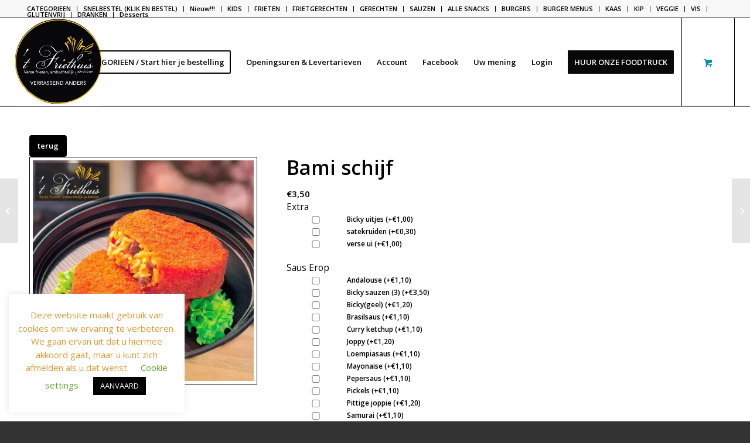

--- FILE ---
content_type: text/html; charset=UTF-8
request_url: https://www.stefandecoster.be/product/bami-schijf/
body_size: 21262
content:
<!DOCTYPE html>
<html lang="nl-NL" class="html_stretched responsive av-preloader-disabled  html_header_top html_logo_left html_main_nav_header html_menu_right html_custom html_header_sticky html_header_shrinking html_header_topbar_active html_mobile_menu_phone html_header_searchicon_disabled html_content_align_left html_header_unstick_top_disabled html_header_stretch html_av-submenu-hidden html_av-submenu-display-click html_av-overlay-side html_av-overlay-side-classic html_av-submenu-noclone html_entry_id_150 html_cart_at_menu av-cookies-no-cookie-consent av-no-preview av-default-lightbox html_text_menu_active av-mobile-menu-switch-default">
<head>
<meta charset="UTF-8" />
<meta name="robots" content="index, follow" />


<!-- mobile setting -->
<meta name="viewport" content="width=device-width, initial-scale=1">

<!-- Scripts/CSS and wp_head hook -->
<title>Bami schijf &#8211; &#039;t Friethuis</title>
<meta name='robots' content='max-image-preview:large' />
<script>window._wca = window._wca || [];</script>
<link rel='dns-prefetch' href='//stats.wp.com' />
<link rel='preconnect' href='//i0.wp.com' />
<link rel='preconnect' href='//c0.wp.com' />
<link rel="alternate" type="application/rss+xml" title="&#039;t Friethuis &raquo; feed" href="https://www.stefandecoster.be/feed/" />
<link rel="alternate" type="application/rss+xml" title="&#039;t Friethuis &raquo; reacties feed" href="https://www.stefandecoster.be/comments/feed/" />
<link rel="alternate" title="oEmbed (JSON)" type="application/json+oembed" href="https://www.stefandecoster.be/wp-json/oembed/1.0/embed?url=https%3A%2F%2Fwww.stefandecoster.be%2Fproduct%2Fbami-schijf%2F" />
<link rel="alternate" title="oEmbed (XML)" type="text/xml+oembed" href="https://www.stefandecoster.be/wp-json/oembed/1.0/embed?url=https%3A%2F%2Fwww.stefandecoster.be%2Fproduct%2Fbami-schijf%2F&#038;format=xml" />

<!-- google webfont font replacement -->

			<script type='text/javascript'>

				(function() {

					/*	check if webfonts are disabled by user setting via cookie - or user must opt in.	*/
					var html = document.getElementsByTagName('html')[0];
					var cookie_check = html.className.indexOf('av-cookies-needs-opt-in') >= 0 || html.className.indexOf('av-cookies-can-opt-out') >= 0;
					var allow_continue = true;
					var silent_accept_cookie = html.className.indexOf('av-cookies-user-silent-accept') >= 0;

					if( cookie_check && ! silent_accept_cookie )
					{
						if( ! document.cookie.match(/aviaCookieConsent/) || html.className.indexOf('av-cookies-session-refused') >= 0 )
						{
							allow_continue = false;
						}
						else
						{
							if( ! document.cookie.match(/aviaPrivacyRefuseCookiesHideBar/) )
							{
								allow_continue = false;
							}
							else if( ! document.cookie.match(/aviaPrivacyEssentialCookiesEnabled/) )
							{
								allow_continue = false;
							}
							else if( document.cookie.match(/aviaPrivacyGoogleWebfontsDisabled/) )
							{
								allow_continue = false;
							}
						}
					}

					if( allow_continue )
					{
						var f = document.createElement('link');

						f.type 	= 'text/css';
						f.rel 	= 'stylesheet';
						f.href 	= 'https://fonts.googleapis.com/css?family=Open+Sans:400,600&display=auto';
						f.id 	= 'avia-google-webfont';

						document.getElementsByTagName('head')[0].appendChild(f);
					}
				})();

			</script>
			<style id='wp-img-auto-sizes-contain-inline-css' type='text/css'>
img:is([sizes=auto i],[sizes^="auto," i]){contain-intrinsic-size:3000px 1500px}
/*# sourceURL=wp-img-auto-sizes-contain-inline-css */
</style>
<style id='wp-emoji-styles-inline-css' type='text/css'>

	img.wp-smiley, img.emoji {
		display: inline !important;
		border: none !important;
		box-shadow: none !important;
		height: 1em !important;
		width: 1em !important;
		margin: 0 0.07em !important;
		vertical-align: -0.1em !important;
		background: none !important;
		padding: 0 !important;
	}
/*# sourceURL=wp-emoji-styles-inline-css */
</style>
<link rel='stylesheet' id='wp-block-library-css' href='https://c0.wp.com/c/6.9/wp-includes/css/dist/block-library/style.min.css' type='text/css' media='all' />
<style id='global-styles-inline-css' type='text/css'>
:root{--wp--preset--aspect-ratio--square: 1;--wp--preset--aspect-ratio--4-3: 4/3;--wp--preset--aspect-ratio--3-4: 3/4;--wp--preset--aspect-ratio--3-2: 3/2;--wp--preset--aspect-ratio--2-3: 2/3;--wp--preset--aspect-ratio--16-9: 16/9;--wp--preset--aspect-ratio--9-16: 9/16;--wp--preset--color--black: #000000;--wp--preset--color--cyan-bluish-gray: #abb8c3;--wp--preset--color--white: #ffffff;--wp--preset--color--pale-pink: #f78da7;--wp--preset--color--vivid-red: #cf2e2e;--wp--preset--color--luminous-vivid-orange: #ff6900;--wp--preset--color--luminous-vivid-amber: #fcb900;--wp--preset--color--light-green-cyan: #7bdcb5;--wp--preset--color--vivid-green-cyan: #00d084;--wp--preset--color--pale-cyan-blue: #8ed1fc;--wp--preset--color--vivid-cyan-blue: #0693e3;--wp--preset--color--vivid-purple: #9b51e0;--wp--preset--color--metallic-red: #b02b2c;--wp--preset--color--maximum-yellow-red: #edae44;--wp--preset--color--yellow-sun: #eeee22;--wp--preset--color--palm-leaf: #83a846;--wp--preset--color--aero: #7bb0e7;--wp--preset--color--old-lavender: #745f7e;--wp--preset--color--steel-teal: #5f8789;--wp--preset--color--raspberry-pink: #d65799;--wp--preset--color--medium-turquoise: #4ecac2;--wp--preset--gradient--vivid-cyan-blue-to-vivid-purple: linear-gradient(135deg,rgb(6,147,227) 0%,rgb(155,81,224) 100%);--wp--preset--gradient--light-green-cyan-to-vivid-green-cyan: linear-gradient(135deg,rgb(122,220,180) 0%,rgb(0,208,130) 100%);--wp--preset--gradient--luminous-vivid-amber-to-luminous-vivid-orange: linear-gradient(135deg,rgb(252,185,0) 0%,rgb(255,105,0) 100%);--wp--preset--gradient--luminous-vivid-orange-to-vivid-red: linear-gradient(135deg,rgb(255,105,0) 0%,rgb(207,46,46) 100%);--wp--preset--gradient--very-light-gray-to-cyan-bluish-gray: linear-gradient(135deg,rgb(238,238,238) 0%,rgb(169,184,195) 100%);--wp--preset--gradient--cool-to-warm-spectrum: linear-gradient(135deg,rgb(74,234,220) 0%,rgb(151,120,209) 20%,rgb(207,42,186) 40%,rgb(238,44,130) 60%,rgb(251,105,98) 80%,rgb(254,248,76) 100%);--wp--preset--gradient--blush-light-purple: linear-gradient(135deg,rgb(255,206,236) 0%,rgb(152,150,240) 100%);--wp--preset--gradient--blush-bordeaux: linear-gradient(135deg,rgb(254,205,165) 0%,rgb(254,45,45) 50%,rgb(107,0,62) 100%);--wp--preset--gradient--luminous-dusk: linear-gradient(135deg,rgb(255,203,112) 0%,rgb(199,81,192) 50%,rgb(65,88,208) 100%);--wp--preset--gradient--pale-ocean: linear-gradient(135deg,rgb(255,245,203) 0%,rgb(182,227,212) 50%,rgb(51,167,181) 100%);--wp--preset--gradient--electric-grass: linear-gradient(135deg,rgb(202,248,128) 0%,rgb(113,206,126) 100%);--wp--preset--gradient--midnight: linear-gradient(135deg,rgb(2,3,129) 0%,rgb(40,116,252) 100%);--wp--preset--font-size--small: 1rem;--wp--preset--font-size--medium: 1.125rem;--wp--preset--font-size--large: 1.75rem;--wp--preset--font-size--x-large: clamp(1.75rem, 3vw, 2.25rem);--wp--preset--spacing--20: 0.44rem;--wp--preset--spacing--30: 0.67rem;--wp--preset--spacing--40: 1rem;--wp--preset--spacing--50: 1.5rem;--wp--preset--spacing--60: 2.25rem;--wp--preset--spacing--70: 3.38rem;--wp--preset--spacing--80: 5.06rem;--wp--preset--shadow--natural: 6px 6px 9px rgba(0, 0, 0, 0.2);--wp--preset--shadow--deep: 12px 12px 50px rgba(0, 0, 0, 0.4);--wp--preset--shadow--sharp: 6px 6px 0px rgba(0, 0, 0, 0.2);--wp--preset--shadow--outlined: 6px 6px 0px -3px rgb(255, 255, 255), 6px 6px rgb(0, 0, 0);--wp--preset--shadow--crisp: 6px 6px 0px rgb(0, 0, 0);}:root { --wp--style--global--content-size: 800px;--wp--style--global--wide-size: 1130px; }:where(body) { margin: 0; }.wp-site-blocks > .alignleft { float: left; margin-right: 2em; }.wp-site-blocks > .alignright { float: right; margin-left: 2em; }.wp-site-blocks > .aligncenter { justify-content: center; margin-left: auto; margin-right: auto; }:where(.is-layout-flex){gap: 0.5em;}:where(.is-layout-grid){gap: 0.5em;}.is-layout-flow > .alignleft{float: left;margin-inline-start: 0;margin-inline-end: 2em;}.is-layout-flow > .alignright{float: right;margin-inline-start: 2em;margin-inline-end: 0;}.is-layout-flow > .aligncenter{margin-left: auto !important;margin-right: auto !important;}.is-layout-constrained > .alignleft{float: left;margin-inline-start: 0;margin-inline-end: 2em;}.is-layout-constrained > .alignright{float: right;margin-inline-start: 2em;margin-inline-end: 0;}.is-layout-constrained > .aligncenter{margin-left: auto !important;margin-right: auto !important;}.is-layout-constrained > :where(:not(.alignleft):not(.alignright):not(.alignfull)){max-width: var(--wp--style--global--content-size);margin-left: auto !important;margin-right: auto !important;}.is-layout-constrained > .alignwide{max-width: var(--wp--style--global--wide-size);}body .is-layout-flex{display: flex;}.is-layout-flex{flex-wrap: wrap;align-items: center;}.is-layout-flex > :is(*, div){margin: 0;}body .is-layout-grid{display: grid;}.is-layout-grid > :is(*, div){margin: 0;}body{padding-top: 0px;padding-right: 0px;padding-bottom: 0px;padding-left: 0px;}a:where(:not(.wp-element-button)){text-decoration: underline;}:root :where(.wp-element-button, .wp-block-button__link){background-color: #32373c;border-width: 0;color: #fff;font-family: inherit;font-size: inherit;font-style: inherit;font-weight: inherit;letter-spacing: inherit;line-height: inherit;padding-top: calc(0.667em + 2px);padding-right: calc(1.333em + 2px);padding-bottom: calc(0.667em + 2px);padding-left: calc(1.333em + 2px);text-decoration: none;text-transform: inherit;}.has-black-color{color: var(--wp--preset--color--black) !important;}.has-cyan-bluish-gray-color{color: var(--wp--preset--color--cyan-bluish-gray) !important;}.has-white-color{color: var(--wp--preset--color--white) !important;}.has-pale-pink-color{color: var(--wp--preset--color--pale-pink) !important;}.has-vivid-red-color{color: var(--wp--preset--color--vivid-red) !important;}.has-luminous-vivid-orange-color{color: var(--wp--preset--color--luminous-vivid-orange) !important;}.has-luminous-vivid-amber-color{color: var(--wp--preset--color--luminous-vivid-amber) !important;}.has-light-green-cyan-color{color: var(--wp--preset--color--light-green-cyan) !important;}.has-vivid-green-cyan-color{color: var(--wp--preset--color--vivid-green-cyan) !important;}.has-pale-cyan-blue-color{color: var(--wp--preset--color--pale-cyan-blue) !important;}.has-vivid-cyan-blue-color{color: var(--wp--preset--color--vivid-cyan-blue) !important;}.has-vivid-purple-color{color: var(--wp--preset--color--vivid-purple) !important;}.has-metallic-red-color{color: var(--wp--preset--color--metallic-red) !important;}.has-maximum-yellow-red-color{color: var(--wp--preset--color--maximum-yellow-red) !important;}.has-yellow-sun-color{color: var(--wp--preset--color--yellow-sun) !important;}.has-palm-leaf-color{color: var(--wp--preset--color--palm-leaf) !important;}.has-aero-color{color: var(--wp--preset--color--aero) !important;}.has-old-lavender-color{color: var(--wp--preset--color--old-lavender) !important;}.has-steel-teal-color{color: var(--wp--preset--color--steel-teal) !important;}.has-raspberry-pink-color{color: var(--wp--preset--color--raspberry-pink) !important;}.has-medium-turquoise-color{color: var(--wp--preset--color--medium-turquoise) !important;}.has-black-background-color{background-color: var(--wp--preset--color--black) !important;}.has-cyan-bluish-gray-background-color{background-color: var(--wp--preset--color--cyan-bluish-gray) !important;}.has-white-background-color{background-color: var(--wp--preset--color--white) !important;}.has-pale-pink-background-color{background-color: var(--wp--preset--color--pale-pink) !important;}.has-vivid-red-background-color{background-color: var(--wp--preset--color--vivid-red) !important;}.has-luminous-vivid-orange-background-color{background-color: var(--wp--preset--color--luminous-vivid-orange) !important;}.has-luminous-vivid-amber-background-color{background-color: var(--wp--preset--color--luminous-vivid-amber) !important;}.has-light-green-cyan-background-color{background-color: var(--wp--preset--color--light-green-cyan) !important;}.has-vivid-green-cyan-background-color{background-color: var(--wp--preset--color--vivid-green-cyan) !important;}.has-pale-cyan-blue-background-color{background-color: var(--wp--preset--color--pale-cyan-blue) !important;}.has-vivid-cyan-blue-background-color{background-color: var(--wp--preset--color--vivid-cyan-blue) !important;}.has-vivid-purple-background-color{background-color: var(--wp--preset--color--vivid-purple) !important;}.has-metallic-red-background-color{background-color: var(--wp--preset--color--metallic-red) !important;}.has-maximum-yellow-red-background-color{background-color: var(--wp--preset--color--maximum-yellow-red) !important;}.has-yellow-sun-background-color{background-color: var(--wp--preset--color--yellow-sun) !important;}.has-palm-leaf-background-color{background-color: var(--wp--preset--color--palm-leaf) !important;}.has-aero-background-color{background-color: var(--wp--preset--color--aero) !important;}.has-old-lavender-background-color{background-color: var(--wp--preset--color--old-lavender) !important;}.has-steel-teal-background-color{background-color: var(--wp--preset--color--steel-teal) !important;}.has-raspberry-pink-background-color{background-color: var(--wp--preset--color--raspberry-pink) !important;}.has-medium-turquoise-background-color{background-color: var(--wp--preset--color--medium-turquoise) !important;}.has-black-border-color{border-color: var(--wp--preset--color--black) !important;}.has-cyan-bluish-gray-border-color{border-color: var(--wp--preset--color--cyan-bluish-gray) !important;}.has-white-border-color{border-color: var(--wp--preset--color--white) !important;}.has-pale-pink-border-color{border-color: var(--wp--preset--color--pale-pink) !important;}.has-vivid-red-border-color{border-color: var(--wp--preset--color--vivid-red) !important;}.has-luminous-vivid-orange-border-color{border-color: var(--wp--preset--color--luminous-vivid-orange) !important;}.has-luminous-vivid-amber-border-color{border-color: var(--wp--preset--color--luminous-vivid-amber) !important;}.has-light-green-cyan-border-color{border-color: var(--wp--preset--color--light-green-cyan) !important;}.has-vivid-green-cyan-border-color{border-color: var(--wp--preset--color--vivid-green-cyan) !important;}.has-pale-cyan-blue-border-color{border-color: var(--wp--preset--color--pale-cyan-blue) !important;}.has-vivid-cyan-blue-border-color{border-color: var(--wp--preset--color--vivid-cyan-blue) !important;}.has-vivid-purple-border-color{border-color: var(--wp--preset--color--vivid-purple) !important;}.has-metallic-red-border-color{border-color: var(--wp--preset--color--metallic-red) !important;}.has-maximum-yellow-red-border-color{border-color: var(--wp--preset--color--maximum-yellow-red) !important;}.has-yellow-sun-border-color{border-color: var(--wp--preset--color--yellow-sun) !important;}.has-palm-leaf-border-color{border-color: var(--wp--preset--color--palm-leaf) !important;}.has-aero-border-color{border-color: var(--wp--preset--color--aero) !important;}.has-old-lavender-border-color{border-color: var(--wp--preset--color--old-lavender) !important;}.has-steel-teal-border-color{border-color: var(--wp--preset--color--steel-teal) !important;}.has-raspberry-pink-border-color{border-color: var(--wp--preset--color--raspberry-pink) !important;}.has-medium-turquoise-border-color{border-color: var(--wp--preset--color--medium-turquoise) !important;}.has-vivid-cyan-blue-to-vivid-purple-gradient-background{background: var(--wp--preset--gradient--vivid-cyan-blue-to-vivid-purple) !important;}.has-light-green-cyan-to-vivid-green-cyan-gradient-background{background: var(--wp--preset--gradient--light-green-cyan-to-vivid-green-cyan) !important;}.has-luminous-vivid-amber-to-luminous-vivid-orange-gradient-background{background: var(--wp--preset--gradient--luminous-vivid-amber-to-luminous-vivid-orange) !important;}.has-luminous-vivid-orange-to-vivid-red-gradient-background{background: var(--wp--preset--gradient--luminous-vivid-orange-to-vivid-red) !important;}.has-very-light-gray-to-cyan-bluish-gray-gradient-background{background: var(--wp--preset--gradient--very-light-gray-to-cyan-bluish-gray) !important;}.has-cool-to-warm-spectrum-gradient-background{background: var(--wp--preset--gradient--cool-to-warm-spectrum) !important;}.has-blush-light-purple-gradient-background{background: var(--wp--preset--gradient--blush-light-purple) !important;}.has-blush-bordeaux-gradient-background{background: var(--wp--preset--gradient--blush-bordeaux) !important;}.has-luminous-dusk-gradient-background{background: var(--wp--preset--gradient--luminous-dusk) !important;}.has-pale-ocean-gradient-background{background: var(--wp--preset--gradient--pale-ocean) !important;}.has-electric-grass-gradient-background{background: var(--wp--preset--gradient--electric-grass) !important;}.has-midnight-gradient-background{background: var(--wp--preset--gradient--midnight) !important;}.has-small-font-size{font-size: var(--wp--preset--font-size--small) !important;}.has-medium-font-size{font-size: var(--wp--preset--font-size--medium) !important;}.has-large-font-size{font-size: var(--wp--preset--font-size--large) !important;}.has-x-large-font-size{font-size: var(--wp--preset--font-size--x-large) !important;}
/*# sourceURL=global-styles-inline-css */
</style>

<link rel='stylesheet' id='cookie-law-info-css' href='https://usercontent.one/wp/www.stefandecoster.be/wp-content/plugins/cookie-law-info/legacy/public/css/cookie-law-info-public.css?ver=3.3.9.1' type='text/css' media='all' />
<link rel='stylesheet' id='cookie-law-info-gdpr-css' href='https://usercontent.one/wp/www.stefandecoster.be/wp-content/plugins/cookie-law-info/legacy/public/css/cookie-law-info-gdpr.css?ver=3.3.9.1' type='text/css' media='all' />
<style id='woocommerce-inline-inline-css' type='text/css'>
.woocommerce form .form-row .required { visibility: visible; }
/*# sourceURL=woocommerce-inline-inline-css */
</style>
<link rel='stylesheet' id='mollie-applepaydirect-css' href='https://usercontent.one/wp/www.stefandecoster.be/wp-content/plugins/mollie-payments-for-woocommerce/public/css/mollie-applepaydirect.min.css?ver=1765791064' type='text/css' media='screen' />
<link rel='stylesheet' id='avia-merged-styles-css' href='https://usercontent.one/wp/www.stefandecoster.be/wp-content/uploads/dynamic_avia/avia-merged-styles-4124daabbbb20d57e8f3452f54c1c7d3---696c394535d9b.css' type='text/css' media='all' />
<script type="text/javascript" src="https://c0.wp.com/c/6.9/wp-includes/js/jquery/jquery.min.js" id="jquery-core-js"></script>
<script type="text/javascript" src="https://c0.wp.com/c/6.9/wp-includes/js/jquery/jquery-migrate.min.js" id="jquery-migrate-js"></script>
<script type="text/javascript" id="cookie-law-info-js-extra">
/* <![CDATA[ */
var Cli_Data = {"nn_cookie_ids":[],"cookielist":[],"non_necessary_cookies":[],"ccpaEnabled":"","ccpaRegionBased":"","ccpaBarEnabled":"","strictlyEnabled":["necessary","obligatoire"],"ccpaType":"gdpr","js_blocking":"","custom_integration":"","triggerDomRefresh":"","secure_cookies":""};
var cli_cookiebar_settings = {"animate_speed_hide":"500","animate_speed_show":"500","background":"#ffffff","border":"#b1a6a6c2","border_on":"","button_1_button_colour":"#000","button_1_button_hover":"#000000","button_1_link_colour":"#fff","button_1_as_button":"1","button_1_new_win":"","button_2_button_colour":"#333","button_2_button_hover":"#292929","button_2_link_colour":"#444","button_2_as_button":"","button_2_hidebar":"","button_3_button_colour":"#000","button_3_button_hover":"#000000","button_3_link_colour":"#fff","button_3_as_button":"1","button_3_new_win":"","button_4_button_colour":"#000","button_4_button_hover":"#000000","button_4_link_colour":"#62a329","button_4_as_button":"","button_7_button_colour":"#61a229","button_7_button_hover":"#4e8221","button_7_link_colour":"#fff","button_7_as_button":"1","button_7_new_win":"","font_family":"inherit","header_fix":"","notify_animate_hide":"1","notify_animate_show":"","notify_div_id":"#cookie-law-info-bar","notify_position_horizontal":"right","notify_position_vertical":"bottom","scroll_close":"","scroll_close_reload":"","accept_close_reload":"","reject_close_reload":"","showagain_tab":"1","showagain_background":"#fff","showagain_border":"#000","showagain_div_id":"#cookie-law-info-again","showagain_x_position":"50px","text":"#dd9933","show_once_yn":"","show_once":"10000","logging_on":"","as_popup":"","popup_overlay":"1","bar_heading_text":"","cookie_bar_as":"widget","popup_showagain_position":"bottom-right","widget_position":"left"};
var log_object = {"ajax_url":"https://www.stefandecoster.be/wp-admin/admin-ajax.php"};
//# sourceURL=cookie-law-info-js-extra
/* ]]> */
</script>
<script type="text/javascript" src="https://usercontent.one/wp/www.stefandecoster.be/wp-content/plugins/cookie-law-info/legacy/public/js/cookie-law-info-public.js?ver=3.3.9.1" id="cookie-law-info-js"></script>
<script type="text/javascript" src="https://c0.wp.com/p/woocommerce/10.4.3/assets/js/js-cookie/js.cookie.min.js" id="wc-js-cookie-js" defer="defer" data-wp-strategy="defer"></script>
<script type="text/javascript" id="wc-cart-fragments-js-extra">
/* <![CDATA[ */
var wc_cart_fragments_params = {"ajax_url":"/wp-admin/admin-ajax.php","wc_ajax_url":"/?wc-ajax=%%endpoint%%","cart_hash_key":"wc_cart_hash_38e9ea36874a4eba8a572e4ae842266b","fragment_name":"wc_fragments_38e9ea36874a4eba8a572e4ae842266b","request_timeout":"5000"};
//# sourceURL=wc-cart-fragments-js-extra
/* ]]> */
</script>
<script type="text/javascript" src="https://c0.wp.com/p/woocommerce/10.4.3/assets/js/frontend/cart-fragments.min.js" id="wc-cart-fragments-js" defer="defer" data-wp-strategy="defer"></script>
<script type="text/javascript" src="https://c0.wp.com/p/woocommerce/10.4.3/assets/js/jquery-blockui/jquery.blockUI.min.js" id="wc-jquery-blockui-js" defer="defer" data-wp-strategy="defer"></script>
<script type="text/javascript" id="wc-add-to-cart-js-extra">
/* <![CDATA[ */
var wc_add_to_cart_params = {"ajax_url":"/wp-admin/admin-ajax.php","wc_ajax_url":"/?wc-ajax=%%endpoint%%","i18n_view_cart":"Bekijk winkelwagen","cart_url":"https://www.stefandecoster.be/cart/","is_cart":"","cart_redirect_after_add":"no"};
//# sourceURL=wc-add-to-cart-js-extra
/* ]]> */
</script>
<script type="text/javascript" src="https://c0.wp.com/p/woocommerce/10.4.3/assets/js/frontend/add-to-cart.min.js" id="wc-add-to-cart-js" defer="defer" data-wp-strategy="defer"></script>
<script type="text/javascript" id="wc-single-product-js-extra">
/* <![CDATA[ */
var wc_single_product_params = {"i18n_required_rating_text":"Selecteer een waardering","i18n_rating_options":["1 van de 5 sterren","2 van de 5 sterren","3 van de 5 sterren","4 van de 5 sterren","5 van de 5 sterren"],"i18n_product_gallery_trigger_text":"Afbeeldinggalerij in volledig scherm bekijken","review_rating_required":"yes","flexslider":{"rtl":false,"animation":"slide","smoothHeight":true,"directionNav":false,"controlNav":"thumbnails","slideshow":false,"animationSpeed":500,"animationLoop":false,"allowOneSlide":false},"zoom_enabled":"","zoom_options":[],"photoswipe_enabled":"","photoswipe_options":{"shareEl":false,"closeOnScroll":false,"history":false,"hideAnimationDuration":0,"showAnimationDuration":0},"flexslider_enabled":""};
//# sourceURL=wc-single-product-js-extra
/* ]]> */
</script>
<script type="text/javascript" src="https://c0.wp.com/p/woocommerce/10.4.3/assets/js/frontend/single-product.min.js" id="wc-single-product-js" defer="defer" data-wp-strategy="defer"></script>
<script type="text/javascript" id="woocommerce-js-extra">
/* <![CDATA[ */
var woocommerce_params = {"ajax_url":"/wp-admin/admin-ajax.php","wc_ajax_url":"/?wc-ajax=%%endpoint%%","i18n_password_show":"Wachtwoord weergeven","i18n_password_hide":"Wachtwoord verbergen"};
//# sourceURL=woocommerce-js-extra
/* ]]> */
</script>
<script type="text/javascript" src="https://c0.wp.com/p/woocommerce/10.4.3/assets/js/frontend/woocommerce.min.js" id="woocommerce-js" defer="defer" data-wp-strategy="defer"></script>
<script type="text/javascript" src="https://stats.wp.com/s-202604.js" id="woocommerce-analytics-js" defer="defer" data-wp-strategy="defer"></script>
<script type="text/javascript" src="https://usercontent.one/wp/www.stefandecoster.be/wp-content/uploads/dynamic_avia/avia-head-scripts-4eef96767e7ec578c4dcc5eae96076c2---696c39454f9f4.js" id="avia-head-scripts-js"></script>
<link rel="https://api.w.org/" href="https://www.stefandecoster.be/wp-json/" /><link rel="alternate" title="JSON" type="application/json" href="https://www.stefandecoster.be/wp-json/wp/v2/product/150" /><link rel="EditURI" type="application/rsd+xml" title="RSD" href="https://www.stefandecoster.be/xmlrpc.php?rsd" />
<meta name="generator" content="WordPress 6.9" />
<meta name="generator" content="WooCommerce 10.4.3" />
<link rel="canonical" href="https://www.stefandecoster.be/product/bami-schijf/" />
<link rel='shortlink' href='https://www.stefandecoster.be/?p=150' />
	<style>img#wpstats{display:none}</style>
		
<link rel="icon" href="https://usercontent.one/wp/www.stefandecoster.be/wp-content/uploads/2020/04/friethuis-2.png" type="image/png">
<!--[if lt IE 9]><script src="https://usercontent.one/wp/www.stefandecoster.be/wp-content/themes/enfold/js/html5shiv.js"></script><![endif]--><link rel="profile" href="https://gmpg.org/xfn/11" />
<link rel="alternate" type="application/rss+xml" title="&#039;t Friethuis RSS2 Feed" href="https://www.stefandecoster.be/feed/" />
<link rel="pingback" href="https://www.stefandecoster.be/xmlrpc.php" />

<style type='text/css' media='screen'>
 #top #header_main > .container, #top #header_main > .container .main_menu  .av-main-nav > li > a, #top #header_main #menu-item-shop .cart_dropdown_link{ height:150px; line-height: 150px; }
 .html_top_nav_header .av-logo-container{ height:150px;  }
 .html_header_top.html_header_sticky #top #wrap_all #main{ padding-top:180px; } 
</style>
	<noscript><style>.woocommerce-product-gallery{ opacity: 1 !important; }</style></noscript>
	
<!-- To speed up the rendering and to display the site as fast as possible to the user we include some styles and scripts for above the fold content inline -->
<script type="text/javascript">'use strict';var avia_is_mobile=!1;if(/Android|webOS|iPhone|iPad|iPod|BlackBerry|IEMobile|Opera Mini/i.test(navigator.userAgent)&&'ontouchstart' in document.documentElement){avia_is_mobile=!0;document.documentElement.className+=' avia_mobile '}
else{document.documentElement.className+=' avia_desktop '};document.documentElement.className+=' js_active ';(function(){var e=['-webkit-','-moz-','-ms-',''],n='',o=!1,a=!1;for(var t in e){if(e[t]+'transform' in document.documentElement.style){o=!0;n=e[t]+'transform'};if(e[t]+'perspective' in document.documentElement.style){a=!0}};if(o){document.documentElement.className+=' avia_transform '};if(a){document.documentElement.className+=' avia_transform3d '};if(typeof document.getElementsByClassName=='function'&&typeof document.documentElement.getBoundingClientRect=='function'&&avia_is_mobile==!1){if(n&&window.innerHeight>0){setTimeout(function(){var e=0,o={},a=0,t=document.getElementsByClassName('av-parallax'),i=window.pageYOffset||document.documentElement.scrollTop;for(e=0;e<t.length;e++){t[e].style.top='0px';o=t[e].getBoundingClientRect();a=Math.ceil((window.innerHeight+i-o.top)*0.3);t[e].style[n]='translate(0px, '+a+'px)';t[e].style.top='auto';t[e].className+=' enabled-parallax '}},50)}}})();</script><link rel="icon" href="https://i0.wp.com/www.stefandecoster.be/wp-content/uploads/2021/05/cropped-friethuis-rond-logo-1.png?fit=32%2C32&#038;ssl=1" sizes="32x32" />
<link rel="icon" href="https://i0.wp.com/www.stefandecoster.be/wp-content/uploads/2021/05/cropped-friethuis-rond-logo-1.png?fit=192%2C192&#038;ssl=1" sizes="192x192" />
<link rel="apple-touch-icon" href="https://i0.wp.com/www.stefandecoster.be/wp-content/uploads/2021/05/cropped-friethuis-rond-logo-1.png?resize=180%2C180&#038;ssl=1" />
<meta name="msapplication-TileImage" content="https://i0.wp.com/www.stefandecoster.be/wp-content/uploads/2021/05/cropped-friethuis-rond-logo-1.png?fit=270%2C270&#038;ssl=1" />
<style type="text/css">
		@font-face {font-family: 'entypo-fontello-enfold'; font-weight: normal; font-style: normal; font-display: auto;
		src: url('https://usercontent.one/wp/www.stefandecoster.be/wp-content/themes/enfold/config-templatebuilder/avia-template-builder/assets/fonts/entypo-fontello-enfold/entypo-fontello-enfold.woff2') format('woff2'),
		url('https://usercontent.one/wp/www.stefandecoster.be/wp-content/themes/enfold/config-templatebuilder/avia-template-builder/assets/fonts/entypo-fontello-enfold/entypo-fontello-enfold.woff') format('woff'),
		url('https://usercontent.one/wp/www.stefandecoster.be/wp-content/themes/enfold/config-templatebuilder/avia-template-builder/assets/fonts/entypo-fontello-enfold/entypo-fontello-enfold.ttf') format('truetype'),
		url('https://usercontent.one/wp/www.stefandecoster.be/wp-content/themes/enfold/config-templatebuilder/avia-template-builder/assets/fonts/entypo-fontello-enfold/entypo-fontello-enfold.svg#entypo-fontello-enfold') format('svg'),
		url('https://usercontent.one/wp/www.stefandecoster.be/wp-content/themes/enfold/config-templatebuilder/avia-template-builder/assets/fonts/entypo-fontello-enfold/entypo-fontello-enfold.eot'),
		url('https://usercontent.one/wp/www.stefandecoster.be/wp-content/themes/enfold/config-templatebuilder/avia-template-builder/assets/fonts/entypo-fontello-enfold/entypo-fontello-enfold.eot?#iefix') format('embedded-opentype');
		}

		#top .avia-font-entypo-fontello-enfold, body .avia-font-entypo-fontello-enfold, html body [data-av_iconfont='entypo-fontello-enfold']:before{ font-family: 'entypo-fontello-enfold'; }
		
		@font-face {font-family: 'entypo-fontello'; font-weight: normal; font-style: normal; font-display: auto;
		src: url('https://usercontent.one/wp/www.stefandecoster.be/wp-content/themes/enfold/config-templatebuilder/avia-template-builder/assets/fonts/entypo-fontello/entypo-fontello.woff2') format('woff2'),
		url('https://usercontent.one/wp/www.stefandecoster.be/wp-content/themes/enfold/config-templatebuilder/avia-template-builder/assets/fonts/entypo-fontello/entypo-fontello.woff') format('woff'),
		url('https://usercontent.one/wp/www.stefandecoster.be/wp-content/themes/enfold/config-templatebuilder/avia-template-builder/assets/fonts/entypo-fontello/entypo-fontello.ttf') format('truetype'),
		url('https://usercontent.one/wp/www.stefandecoster.be/wp-content/themes/enfold/config-templatebuilder/avia-template-builder/assets/fonts/entypo-fontello/entypo-fontello.svg#entypo-fontello') format('svg'),
		url('https://usercontent.one/wp/www.stefandecoster.be/wp-content/themes/enfold/config-templatebuilder/avia-template-builder/assets/fonts/entypo-fontello/entypo-fontello.eot'),
		url('https://usercontent.one/wp/www.stefandecoster.be/wp-content/themes/enfold/config-templatebuilder/avia-template-builder/assets/fonts/entypo-fontello/entypo-fontello.eot?#iefix') format('embedded-opentype');
		}

		#top .avia-font-entypo-fontello, body .avia-font-entypo-fontello, html body [data-av_iconfont='entypo-fontello']:before{ font-family: 'entypo-fontello'; }
		</style>				<style type="text/css" id="c4wp-checkout-css">
					.woocommerce-checkout .c4wp_captcha_field {
						margin-bottom: 10px;
						margin-top: 15px;
						position: relative;
						display: inline-block;
					}
				</style>
							<style type="text/css" id="c4wp-v3-lp-form-css">
				.login #login, .login #lostpasswordform {
					min-width: 350px !important;
				}
				.wpforms-field-c4wp iframe {
					width: 100% !important;
				}
			</style>
			

<!--
Debugging Info for Theme support: 

Theme: Enfold
Version: 7.1.3
Installed: enfold
AviaFramework Version: 5.6
AviaBuilder Version: 6.0
aviaElementManager Version: 1.0.1
ML:8589934592-PU:55-PLA:36
WP:6.9
Compress: CSS:all theme files - JS:all theme files
Updates: enabled - token has changed and not verified
PLAu:35
-->
<link rel='stylesheet' id='wc-blocks-style-css' href='https://c0.wp.com/p/woocommerce/10.4.3/assets/client/blocks/wc-blocks.css' type='text/css' media='all' />
</head>

<body id="top" class="wp-singular product-template-default single single-product postid-150 wp-theme-enfold stretched no_sidebar_border rtl_columns av-curtain-numeric open_sans  theme-enfold woocommerce woocommerce-page woocommerce-no-js post-type-product product_type-simple product_cat-snack product_cat-vegetarisch-veggie avia-responsive-images-support avia-woocommerce-30 av-recaptcha-enabled av-google-badge-hide" itemscope="itemscope" itemtype="https://schema.org/WebPage" >

	
	<div id='wrap_all'>

	
<header id='header' class='all_colors header_color light_bg_color  av_header_top av_logo_left av_main_nav_header av_menu_right av_custom av_header_sticky av_header_shrinking av_header_stretch av_mobile_menu_phone av_header_searchicon_disabled av_header_unstick_top_disabled av_bottom_nav_disabled  av_alternate_logo_active av_header_border_disabled' aria-label="Header" data-av_shrink_factor='50' role="banner" itemscope="itemscope" itemtype="https://schema.org/WPHeader" >

		<div id='header_meta' class='container_wrap container_wrap_meta  av_secondary_right av_extra_header_active av_entry_id_150'>

			      <div class='container'>
			      <nav class='sub_menu'  role="navigation" itemscope="itemscope" itemtype="https://schema.org/SiteNavigationElement" ><ul role="menu" class="menu" id="avia2-menu"><li role="menuitem" id="menu-item-29183" class="menu-item menu-item-type-custom menu-item-object-custom menu-item-29183"><a href="/categorien">CATEGORIEEN</a></li>
<li role="menuitem" id="menu-item-15288" class="menu-item menu-item-type-custom menu-item-object-custom menu-item-15288"><a href="https://www.stefandecoster.be/snelbestel/">SNELBESTEL (KLIK EN BESTEL)</a></li>
<li role="menuitem" id="menu-item-33388" class="menu-item menu-item-type-custom menu-item-object-custom menu-item-33388"><a href="https://www.stefandecoster.be/product-categorie/nieuw/">Nieuw!!!</a></li>
<li role="menuitem" id="menu-item-11437" class="menu-item menu-item-type-custom menu-item-object-custom menu-item-11437"><a href="https://www.stefandecoster.be/product-categorie/kids/">KIDS</a></li>
<li role="menuitem" id="menu-item-11435" class="menu-item menu-item-type-custom menu-item-object-custom menu-item-11435"><a href="https://www.stefandecoster.be/product-categorie/frieten/">FRIETEN</a></li>
<li role="menuitem" id="menu-item-11443" class="menu-item menu-item-type-custom menu-item-object-custom menu-item-11443"><a href="https://www.stefandecoster.be/product-categorie/allefrietgerechten/">FRIETGERECHTEN</a></li>
<li role="menuitem" id="menu-item-11441" class="menu-item menu-item-type-custom menu-item-object-custom menu-item-11441"><a href="https://www.stefandecoster.be/product-categorie/gerechten-huisbereid/">GERECHTEN</a></li>
<li role="menuitem" id="menu-item-11440" class="menu-item menu-item-type-custom menu-item-object-custom menu-item-11440"><a href="https://www.stefandecoster.be/product-categorie/sausjes-in-potjes/">SAUZEN</a></li>
<li role="menuitem" id="menu-item-11446" class="menu-item menu-item-type-custom menu-item-object-custom menu-item-11446"><a href="https://www.stefandecoster.be/product-categorie/snack/">ALLE SNACKS</a></li>
<li role="menuitem" id="menu-item-11474" class="menu-item menu-item-type-custom menu-item-object-custom menu-item-11474"><a href="https://www.stefandecoster.be/product-categorie/burgers/">BURGERS</a></li>
<li role="menuitem" id="menu-item-11473" class="menu-item menu-item-type-custom menu-item-object-custom menu-item-11473"><a href="https://www.stefandecoster.be/product-categorie/huisburgers/">BURGER MENUS</a></li>
<li role="menuitem" id="menu-item-11445" class="menu-item menu-item-type-custom menu-item-object-custom menu-item-11445"><a href="https://www.stefandecoster.be/product-categorie/kaas">KAAS</a></li>
<li role="menuitem" id="menu-item-11442" class="menu-item menu-item-type-custom menu-item-object-custom menu-item-11442"><a href="https://www.stefandecoster.be/product-categorie/kip/">KIP</a></li>
<li role="menuitem" id="menu-item-11439" class="menu-item menu-item-type-custom menu-item-object-custom menu-item-11439"><a href="https://www.stefandecoster.be/product-categorie/vegetarisch-veggie/">VEGGIE</a></li>
<li role="menuitem" id="menu-item-11444" class="menu-item menu-item-type-custom menu-item-object-custom menu-item-11444"><a href="https://www.stefandecoster.be/product-categorie/vis/">VIS</a></li>
<li role="menuitem" id="menu-item-11447" class="menu-item menu-item-type-custom menu-item-object-custom menu-item-11447"><a href="https://www.stefandecoster.be/product-categorie/glutenvrij/">GLUTENVRIJ</a></li>
<li role="menuitem" id="menu-item-11457" class="menu-item menu-item-type-custom menu-item-object-custom menu-item-11457"><a href="https://www.stefandecoster.be/product-categorie/DRANKEN">DRANKEN</a></li>
<li role="menuitem" id="menu-item-11489" class="menu-item menu-item-type-custom menu-item-object-custom menu-item-11489"><a href="https://www.stefandecoster.be/product-categorie/nagerechten">Desserts</a></li>
</ul></nav>			      </div>
		</div>

		<div  id='header_main' class='container_wrap container_wrap_logo'>

        <div class='container av-logo-container'><div class='inner-container'><span class='logo avia-standard-logo'><a href='https://www.stefandecoster.be/' class='' aria-label='friethuis-rond-logo' title='friethuis-rond-logo'><img src="https://i0.wp.com/www.stefandecoster.be/wp-content/uploads/2021/05/friethuis-rond-logo-1.png?fit=283%2C286&amp;ssl=1" srcset="https://i0.wp.com/www.stefandecoster.be/wp-content/uploads/2021/05/friethuis-rond-logo-1.png?w=283&amp;ssl=1 283w, https://i0.wp.com/www.stefandecoster.be/wp-content/uploads/2021/05/friethuis-rond-logo-1.png?resize=80%2C80&amp;ssl=1 80w, https://i0.wp.com/www.stefandecoster.be/wp-content/uploads/2021/05/friethuis-rond-logo-1.png?resize=36%2C36&amp;ssl=1 36w, https://i0.wp.com/www.stefandecoster.be/wp-content/uploads/2021/05/friethuis-rond-logo-1.png?resize=100%2C100&amp;ssl=1 100w" sizes="(max-width: 283px) 100vw, 283px" height="100" width="300" alt='&#039;t Friethuis' title='friethuis-rond-logo' /></a></span><nav class='main_menu' data-selectname='Selecteer een pagina'  role="navigation" itemscope="itemscope" itemtype="https://schema.org/SiteNavigationElement" ><div class="avia-menu av-main-nav-wrap"><ul role="menu" class="menu av-main-nav" id="avia-menu"><li role="menuitem" id="menu-item-11464" class="menu-item menu-item-type-custom menu-item-object-custom av-menu-button av-menu-button-bordered menu-item-mega-parent  menu-item-top-level menu-item-top-level-1"><a href="https://www.stefandecoster.be/categorien" itemprop="url" tabindex="0"><span class="avia-bullet"></span><span class="avia-menu-text">CATEGORIEEN / Start hier je bestelling</span><span class="avia-menu-fx"><span class="avia-arrow-wrap"><span class="avia-arrow"></span></span></span></a></li>
<li role="menuitem" id="menu-item-21071" class="menu-item menu-item-type-post_type menu-item-object-page menu-item-top-level menu-item-top-level-2"><a href="https://www.stefandecoster.be/levering-tijdstippen/" itemprop="url" tabindex="0"><span class="avia-bullet"></span><span class="avia-menu-text">Openingsuren &#038; Levertarieven</span><span class="avia-menu-fx"><span class="avia-arrow-wrap"><span class="avia-arrow"></span></span></span></a></li>
<li role="menuitem" id="menu-item-19904" class="menu-item menu-item-type-custom menu-item-object-custom menu-item-top-level menu-item-top-level-3"><a href="https://www.stefandecoster.be/mijn-account/edit-account/" itemprop="url" tabindex="0"><span class="avia-bullet"></span><span class="avia-menu-text">Account</span><span class="avia-menu-fx"><span class="avia-arrow-wrap"><span class="avia-arrow"></span></span></span></a></li>
<li role="menuitem" id="menu-item-14328" class="menu-item menu-item-type-custom menu-item-object-custom menu-item-top-level menu-item-top-level-4"><a href="https://www.facebook.com/tfriethuis" itemprop="url" tabindex="0"><span class="avia-bullet"></span><span class="avia-menu-text">Facebook</span><span class="avia-menu-fx"><span class="avia-arrow-wrap"><span class="avia-arrow"></span></span></span></a></li>
<li role="menuitem" id="menu-item-24241" class="menu-item menu-item-type-custom menu-item-object-custom menu-item-top-level menu-item-top-level-5"><a href="http://www.tfriethuis.be/uwmening" itemprop="url" tabindex="0"><span class="avia-bullet"></span><span class="avia-menu-text">Uw mening</span><span class="avia-menu-fx"><span class="avia-arrow-wrap"><span class="avia-arrow"></span></span></span></a></li>
<li role="menuitem" id="menu-item-25232" class="menu-item menu-item-type-custom menu-item-object-custom menu-item-top-level menu-item-top-level-6"><a href="https://www.stefandecoster.be/mijn-account/" itemprop="url" tabindex="0"><span class="avia-bullet"></span><span class="avia-menu-text">Login</span><span class="avia-menu-fx"><span class="avia-arrow-wrap"><span class="avia-arrow"></span></span></span></a></li>
<li role="menuitem" id="menu-item-21082" class="menu-item menu-item-type-post_type menu-item-object-page av-menu-button av-menu-button-colored menu-item-top-level menu-item-top-level-7"><a href="https://www.stefandecoster.be/foodtruck/" itemprop="url" tabindex="0"><span class="avia-bullet"></span><span class="avia-menu-text">HUUR ONZE FOODTRUCK</span><span class="avia-menu-fx"><span class="avia-arrow-wrap"><span class="avia-arrow"></span></span></span></a></li>
<li class="av-burger-menu-main menu-item-avia-special " role="menuitem">
	        			<a href="#" aria-label="Menu" aria-hidden="false">
							<span class="av-hamburger av-hamburger--spin av-js-hamburger">
								<span class="av-hamburger-box">
						          <span class="av-hamburger-inner"></span>
						          <strong>Menu</strong>
								</span>
							</span>
							<span class="avia_hidden_link_text">Menu</span>
						</a>
	        		   </li></ul></div><ul id="menu-item-shop" class = 'menu-item cart_dropdown ' data-success='is toegevoegd aan de winkelwagen'><li class="cart_dropdown_first"><a class='cart_dropdown_link avia-svg-icon avia-font-svg_entypo-fontello' href='https://www.stefandecoster.be/cart/'><div class="av-cart-container" data-av_svg_icon='basket' data-av_iconset='svg_entypo-fontello'><svg version="1.1" xmlns="http://www.w3.org/2000/svg" width="29" height="32" viewBox="0 0 29 32" preserveAspectRatio="xMidYMid meet" aria-labelledby='av-svg-title-1' aria-describedby='av-svg-desc-1' role="graphics-symbol" aria-hidden="true">
<title id='av-svg-title-1'>Winkelwagen</title>
<desc id='av-svg-desc-1'>Winkelwagen</desc>
<path d="M4.8 27.2q0-1.28 0.96-2.24t2.24-0.96q1.344 0 2.272 0.96t0.928 2.24q0 1.344-0.928 2.272t-2.272 0.928q-1.28 0-2.24-0.928t-0.96-2.272zM20.8 27.2q0-1.28 0.96-2.24t2.24-0.96q1.344 0 2.272 0.96t0.928 2.24q0 1.344-0.928 2.272t-2.272 0.928q-1.28 0-2.24-0.928t-0.96-2.272zM10.496 19.648q-1.152 0.32-1.088 0.736t1.408 0.416h17.984v2.432q0 0.64-0.64 0.64h-20.928q-0.64 0-0.64-0.64v-2.432l-0.32-1.472-3.136-14.528h-3.136v-2.56q0-0.64 0.64-0.64h4.992q0.64 0 0.64 0.64v2.752h22.528v8.768q0 0.704-0.576 0.832z"></path>
</svg></div><span class='av-cart-counter '>0</span><span class="avia_hidden_link_text">Winkelwagen</span></a><!--<span class='cart_subtotal'><span class="woocommerce-Price-amount amount"><bdi><span class="woocommerce-Price-currencySymbol">&euro;</span>0,00</bdi></span></span>--><div class="dropdown_widget dropdown_widget_cart"><div class="avia-arrow"></div><div class="widget_shopping_cart_content"></div></div></li></ul></nav></div> </div> 
		<!-- end container_wrap-->
		</div>
<div class="header_bg"></div>
<!-- end header -->
</header>

	<div id='main' class='all_colors' data-scroll-offset='150'>

	
	<div class='container_wrap container_wrap_first main_color sidebar_right template-shop shop_columns_3'><div class="container">
					
			        <style>
            .wc-back-button {
                display: inline-block;
                padding: 8px 14px;
                background: #000;
                color: #fff !important;
                font-weight: 700;
                text-decoration: none;
                border-radius: 4px;
            }
            .wc-back-button:hover {
                background: #222;
                color: #fff;
            }
        </style>

        <a href="javascript:history.back()" class="wc-back-button">terug</a>
        <div class="woocommerce-notices-wrapper"></div><div id="product-150" class="product type-product post-150 status-publish first instock product_cat-snack product_cat-vegetarisch-veggie has-post-thumbnail purchasable product-type-simple">

	<div class=" single-product-main-image alpha"><div class="woocommerce-product-gallery woocommerce-product-gallery--with-images woocommerce-product-gallery--columns-4 images" data-columns="4" style="opacity: 0; transition: opacity .25s ease-in-out;">
	<div class="woocommerce-product-gallery__wrapper">
		<a href="https://i0.wp.com/www.stefandecoster.be/wp-content/uploads/2019/03/bamischijven.jpg?fit=1000%2C1000&#038;ssl=1" data-srcset="https://i0.wp.com/www.stefandecoster.be/wp-content/uploads/2019/03/bamischijven.jpg?w=1000&amp;ssl=1 1000w, https://i0.wp.com/www.stefandecoster.be/wp-content/uploads/2019/03/bamischijven.jpg?resize=300%2C300&amp;ssl=1 300w, https://i0.wp.com/www.stefandecoster.be/wp-content/uploads/2019/03/bamischijven.jpg?resize=80%2C80&amp;ssl=1 80w, https://i0.wp.com/www.stefandecoster.be/wp-content/uploads/2019/03/bamischijven.jpg?resize=768%2C768&amp;ssl=1 768w, https://i0.wp.com/www.stefandecoster.be/wp-content/uploads/2019/03/bamischijven.jpg?resize=36%2C36&amp;ssl=1 36w, https://i0.wp.com/www.stefandecoster.be/wp-content/uploads/2019/03/bamischijven.jpg?resize=180%2C180&amp;ssl=1 180w, https://i0.wp.com/www.stefandecoster.be/wp-content/uploads/2019/03/bamischijven.jpg?resize=705%2C705&amp;ssl=1 705w, https://i0.wp.com/www.stefandecoster.be/wp-content/uploads/2019/03/bamischijven.jpg?resize=120%2C120&amp;ssl=1 120w, https://i0.wp.com/www.stefandecoster.be/wp-content/uploads/2019/03/bamischijven.jpg?resize=450%2C450&amp;ssl=1 450w, https://i0.wp.com/www.stefandecoster.be/wp-content/uploads/2019/03/bamischijven.jpg?resize=600%2C600&amp;ssl=1 600w, https://i0.wp.com/www.stefandecoster.be/wp-content/uploads/2019/03/bamischijven.jpg?resize=100%2C100&amp;ssl=1 100w" data-sizes="(max-width: 1000px) 100vw, 1000px" class='' title='' rel='prettyPhoto[product-gallery]'><img width="450" height="450" src="https://i0.wp.com/www.stefandecoster.be/wp-content/uploads/2019/03/bamischijven.jpg?fit=450%2C450&amp;ssl=1" class="attachment-shop_single size-shop_single" alt="" decoding="async" srcset="https://i0.wp.com/www.stefandecoster.be/wp-content/uploads/2019/03/bamischijven.jpg?w=1000&amp;ssl=1 1000w, https://i0.wp.com/www.stefandecoster.be/wp-content/uploads/2019/03/bamischijven.jpg?resize=300%2C300&amp;ssl=1 300w, https://i0.wp.com/www.stefandecoster.be/wp-content/uploads/2019/03/bamischijven.jpg?resize=80%2C80&amp;ssl=1 80w, https://i0.wp.com/www.stefandecoster.be/wp-content/uploads/2019/03/bamischijven.jpg?resize=768%2C768&amp;ssl=1 768w, https://i0.wp.com/www.stefandecoster.be/wp-content/uploads/2019/03/bamischijven.jpg?resize=36%2C36&amp;ssl=1 36w, https://i0.wp.com/www.stefandecoster.be/wp-content/uploads/2019/03/bamischijven.jpg?resize=180%2C180&amp;ssl=1 180w, https://i0.wp.com/www.stefandecoster.be/wp-content/uploads/2019/03/bamischijven.jpg?resize=705%2C705&amp;ssl=1 705w, https://i0.wp.com/www.stefandecoster.be/wp-content/uploads/2019/03/bamischijven.jpg?resize=120%2C120&amp;ssl=1 120w, https://i0.wp.com/www.stefandecoster.be/wp-content/uploads/2019/03/bamischijven.jpg?resize=450%2C450&amp;ssl=1 450w, https://i0.wp.com/www.stefandecoster.be/wp-content/uploads/2019/03/bamischijven.jpg?resize=600%2C600&amp;ssl=1 600w, https://i0.wp.com/www.stefandecoster.be/wp-content/uploads/2019/03/bamischijven.jpg?resize=100%2C100&amp;ssl=1 100w" sizes="(max-width: 450px) 100vw, 450px" /></a><div class="thumbnails"></div>	</div>
</div>
<aside class='sidebar sidebar_sidebar_right   alpha units' aria-label="Zijbalk"  role="complementary" itemscope="itemscope" itemtype="https://schema.org/WPSideBar" ><div class="inner_sidebar extralight-border"><section id="nav_menu-5" class="widget clearfix widget_nav_menu"><div class="menu-categorie-menu-container"><ul id="menu-categorie-menu" class="menu"><li class="menu-item menu-item-type-custom menu-item-object-custom menu-item-29183"><a href="/categorien">CATEGORIEEN</a></li>
<li class="menu-item menu-item-type-custom menu-item-object-custom menu-item-15288"><a href="https://www.stefandecoster.be/snelbestel/">SNELBESTEL (KLIK EN BESTEL)</a></li>
<li class="menu-item menu-item-type-custom menu-item-object-custom menu-item-33388"><a href="https://www.stefandecoster.be/product-categorie/nieuw/">Nieuw!!!</a></li>
<li class="menu-item menu-item-type-custom menu-item-object-custom menu-item-11437"><a href="https://www.stefandecoster.be/product-categorie/kids/">KIDS</a></li>
<li class="menu-item menu-item-type-custom menu-item-object-custom menu-item-11435"><a href="https://www.stefandecoster.be/product-categorie/frieten/">FRIETEN</a></li>
<li class="menu-item menu-item-type-custom menu-item-object-custom menu-item-11443"><a href="https://www.stefandecoster.be/product-categorie/allefrietgerechten/">FRIETGERECHTEN</a></li>
<li class="menu-item menu-item-type-custom menu-item-object-custom menu-item-11441"><a href="https://www.stefandecoster.be/product-categorie/gerechten-huisbereid/">GERECHTEN</a></li>
<li class="menu-item menu-item-type-custom menu-item-object-custom menu-item-11440"><a href="https://www.stefandecoster.be/product-categorie/sausjes-in-potjes/">SAUZEN</a></li>
<li class="menu-item menu-item-type-custom menu-item-object-custom menu-item-11446"><a href="https://www.stefandecoster.be/product-categorie/snack/">ALLE SNACKS</a></li>
<li class="menu-item menu-item-type-custom menu-item-object-custom menu-item-11474"><a href="https://www.stefandecoster.be/product-categorie/burgers/">BURGERS</a></li>
<li class="menu-item menu-item-type-custom menu-item-object-custom menu-item-11473"><a href="https://www.stefandecoster.be/product-categorie/huisburgers/">BURGER MENUS</a></li>
<li class="menu-item menu-item-type-custom menu-item-object-custom menu-item-11445"><a href="https://www.stefandecoster.be/product-categorie/kaas">KAAS</a></li>
<li class="menu-item menu-item-type-custom menu-item-object-custom menu-item-11442"><a href="https://www.stefandecoster.be/product-categorie/kip/">KIP</a></li>
<li class="menu-item menu-item-type-custom menu-item-object-custom menu-item-11439"><a href="https://www.stefandecoster.be/product-categorie/vegetarisch-veggie/">VEGGIE</a></li>
<li class="menu-item menu-item-type-custom menu-item-object-custom menu-item-11444"><a href="https://www.stefandecoster.be/product-categorie/vis/">VIS</a></li>
<li class="menu-item menu-item-type-custom menu-item-object-custom menu-item-11447"><a href="https://www.stefandecoster.be/product-categorie/glutenvrij/">GLUTENVRIJ</a></li>
<li class="menu-item menu-item-type-custom menu-item-object-custom menu-item-11457"><a href="https://www.stefandecoster.be/product-categorie/DRANKEN">DRANKEN</a></li>
<li class="menu-item menu-item-type-custom menu-item-object-custom menu-item-11489"><a href="https://www.stefandecoster.be/product-categorie/nagerechten">Desserts</a></li>
</ul></div><span class="seperator extralight-border"></span></section><section id="search-3" class="widget clearfix widget_search"><h3 class="widgettitle">Zoeken</h3>
<search>
	<form action="https://www.stefandecoster.be/" id="searchform" method="get" class="av_disable_ajax_search">
		<div>
<span class='av_searchform_search avia-svg-icon avia-font-svg_entypo-fontello' data-av_svg_icon='search' data-av_iconset='svg_entypo-fontello'><svg version="1.1" xmlns="http://www.w3.org/2000/svg" width="25" height="32" viewBox="0 0 25 32" preserveAspectRatio="xMidYMid meet" aria-labelledby='av-svg-title-2' aria-describedby='av-svg-desc-2' role="graphics-symbol" aria-hidden="true">
<title id='av-svg-title-2'>Search</title>
<desc id='av-svg-desc-2'>Search</desc>
<path d="M24.704 24.704q0.96 1.088 0.192 1.984l-1.472 1.472q-1.152 1.024-2.176 0l-6.080-6.080q-2.368 1.344-4.992 1.344-4.096 0-7.136-3.040t-3.040-7.136 2.88-7.008 6.976-2.912 7.168 3.040 3.072 7.136q0 2.816-1.472 5.184zM3.008 13.248q0 2.816 2.176 4.992t4.992 2.176 4.832-2.016 2.016-4.896q0-2.816-2.176-4.96t-4.992-2.144-4.832 2.016-2.016 4.832z"></path>
</svg></span>			<input type="submit" value="" id="searchsubmit" class="button" title="Klik hier om te starten met zoeken" />
			<input type="search" id="s" name="s" value="" aria-label='Zoek' placeholder='Zoek' required />
		</div>
	</form>
</search>
<span class="seperator extralight-border"></span></section></div></aside></div><div class="single-product-summary">
	<div class="summary entry-summary">
		<h1 class="product_title entry-title">Bami schijf</h1><p class="price"><span class="woocommerce-Price-amount amount"><bdi><span class="woocommerce-Price-currencySymbol">&euro;</span>3,50</bdi></span></p>

	
	<form class="cart" action="https://www.stefandecoster.be/product/bami-schijf/" method="post" enctype='multipart/form-data'>
		<div class="retsocai-product-options"><fieldset class="product-option-group"><legend>Extra</legend><div class="product-option"><label><input type="checkbox" name="retsocai_option[]" value="154"> Bicky uitjes (+€1,00)</label></div><div class="product-option"><label><input type="checkbox" name="retsocai_option[]" value="150"> satekruiden (+€0,30)</label></div><div class="product-option"><label><input type="checkbox" name="retsocai_option[]" value="155"> verse ui (+€1,00)</label></div></fieldset><fieldset class="product-option-group"><legend>Saus Erop</legend><div class="product-option"><label><input type="checkbox" name="retsocai_option[]" value="126"> Andalouse (+€1,10)</label></div><div class="product-option"><label><input type="checkbox" name="retsocai_option[]" value="159"> Bicky sauzen (3) (+€3,50)</label></div><div class="product-option"><label><input type="checkbox" name="retsocai_option[]" value="133"> Bicky(geel) (+€1,20)</label></div><div class="product-option"><label><input type="checkbox" name="retsocai_option[]" value="134"> Brasilsaus (+€1,10)</label></div><div class="product-option"><label><input type="checkbox" name="retsocai_option[]" value="125"> Curry ketchup (+€1,10)</label></div><div class="product-option"><label><input type="checkbox" name="retsocai_option[]" value="136"> Joppy (+€1,20)</label></div><div class="product-option"><label><input type="checkbox" name="retsocai_option[]" value="137"> Loempiasaus (+€1,10)</label></div><div class="product-option"><label><input type="checkbox" name="retsocai_option[]" value="121"> Mayonaise (+€1,10)</label></div><div class="product-option"><label><input type="checkbox" name="retsocai_option[]" value="140"> Pepersaus (+€1,10)</label></div><div class="product-option"><label><input type="checkbox" name="retsocai_option[]" value="141"> Pickels (+€1,10)</label></div><div class="product-option"><label><input type="checkbox" name="retsocai_option[]" value="142"> Pittige joppie (+€1,20)</label></div><div class="product-option"><label><input type="checkbox" name="retsocai_option[]" value="127"> Samurai (+€1,10)</label></div><div class="product-option"><label><input type="checkbox" name="retsocai_option[]" value="143"> Shaschlick saus (+€1,10)</label></div><div class="product-option"><label><input type="checkbox" name="retsocai_option[]" value="129"> Specialsaus CURRY (+€2,20)</label></div><div class="product-option"><label><input type="checkbox" name="retsocai_option[]" value="128"> Specialsaus TOMAAT (+€2,20)</label></div><div class="product-option"><label><input type="checkbox" name="retsocai_option[]" value="130"> stoofvleessaus (+€2,80)</label></div><div class="product-option"><label><input type="checkbox" name="retsocai_option[]" value="149"> Sweet chili(zoet) (+€1,80)</label></div><div class="product-option"><label><input type="checkbox" name="retsocai_option[]" value="144"> Tartaar van het huis (+€1,80)</label></div><div class="product-option"><label><input type="checkbox" name="retsocai_option[]" value="145"> Zigeunersaus (+€2,50)</label></div><div class="product-option"><label><input type="checkbox" name="retsocai_option[]" value="146"> Zoete mayonaise (+€1,10)</label></div></fieldset></div>
		<div class="quantity">
		<label class="screen-reader-text" for="quantity_696d91290e1c5">Bami schijf aantal</label>
	<input
		type="number"
				id="quantity_696d91290e1c5"
		class="input-text qty text"
		name="quantity"
		value="1"
		aria-label="Productaantal"
				min="1"
							step="1"
			placeholder=""
			inputmode="numeric"
			autocomplete="off"
			/>
	</div>

		<button type="submit" name="add-to-cart" value="150" class="single_add_to_cart_button button alt">Toevoegen aan winkelwagen</button>

			</form>

	
<div class="product_meta">

	
	
	<span class="posted_in">Categorieën: <a href="https://www.stefandecoster.be/product-categorie/snack/" rel="tag">04.1- Snacks</a>, <a href="https://www.stefandecoster.be/product-categorie/vegetarisch-veggie/" rel="tag">07 -Vegetarisch</a></span>
	
	
</div>
	</div>

	
	<div class="woocommerce-tabs wc-tabs-wrapper">
		<ul class="tabs wc-tabs" role="tablist">
							<li role="presentation" class="description_tab" id="tab-title-description">
					<a href="#tab-description" role="tab" aria-controls="tab-description">
						Beschrijving					</a>
				</li>
					</ul>
					<div class="woocommerce-Tabs-panel woocommerce-Tabs-panel--description panel entry-content wc-tab" id="tab-description" role="tabpanel" aria-labelledby="tab-title-description">
				
	<h2>Beschrijving</h2>

<p><span id="more-150"></span>Deze Aziatisch gekruide bamischijf<br />
is op smaak gebracht met kleine stukjes ui en prei,<br />
heerlijke kruiden en een klein beetje ketjap.</p>
<p><strong>Alergenen info:</strong></p>
<p>Gluten<br />
Soja<br />
Melk (inclusief lactose)</p>
<p><em>Samenstelling kan ten alle tijden gewijzigd worden. </em></p>
			</div>
		
			</div>

</div></div></div></div><div id="av_section_1" class="avia-section alternate_color avia-section-small  container_wrap fullsize"><div class="container"><div class="template-page content  twelve alpha units"><div class='product_column product_column_4'>
	<section class="related products">

					<h2>Gerelateerde producten</h2>
				<ul class="products columns-4">

			
					<li class="product type-product post-189 status-publish first instock product_cat-snack product_cat-kip has-post-thumbnail purchasable product-type-simple">
	<div class='inner_product main_color wrapped_style noLightbox  av-product-class-'><a href="https://www.stefandecoster.be/product/kipfingers/" class="woocommerce-LoopProduct-link woocommerce-loop-product__link"><div class="thumbnail_container"><img width="300" height="300" src="https://i0.wp.com/www.stefandecoster.be/wp-content/uploads/2019/03/kipfingers.jpg?resize=300%2C300&amp;ssl=1" class="wp-image-190 avia-img-lazy-loading-190 attachment-shop_catalog size-shop_catalog wp-post-image" alt="" decoding="async" loading="lazy" srcset="https://i0.wp.com/www.stefandecoster.be/wp-content/uploads/2019/03/kipfingers.jpg?w=500&amp;ssl=1 500w, https://i0.wp.com/www.stefandecoster.be/wp-content/uploads/2019/03/kipfingers.jpg?resize=80%2C80&amp;ssl=1 80w, https://i0.wp.com/www.stefandecoster.be/wp-content/uploads/2019/03/kipfingers.jpg?resize=300%2C300&amp;ssl=1 300w, https://i0.wp.com/www.stefandecoster.be/wp-content/uploads/2019/03/kipfingers.jpg?resize=36%2C36&amp;ssl=1 36w, https://i0.wp.com/www.stefandecoster.be/wp-content/uploads/2019/03/kipfingers.jpg?resize=180%2C180&amp;ssl=1 180w, https://i0.wp.com/www.stefandecoster.be/wp-content/uploads/2019/03/kipfingers.jpg?resize=100%2C100&amp;ssl=1 100w" sizes="auto, (max-width: 300px) 100vw, 300px" /><span class="cart-loading"></span></div><div class='inner_product_header'><div class='avia-arrow'></div><div class='inner_product_header_table'><div class='inner_product_header_cell'><h2 class="woocommerce-loop-product__title">kipfingers</h2>
	<span class="price"><span class="woocommerce-Price-amount amount"><bdi><span class="woocommerce-Price-currencySymbol">&euro;</span>4,50</bdi></span></span>
</div></div></div></a><div class='avia_cart_buttons '><a href="/product/bami-schijf/?add-to-cart=189" aria-describedby="woocommerce_loop_add_to_cart_link_describedby_189" data-quantity="1" class="button product_type_simple add_to_cart_button ajax_add_to_cart" data-product_id="189" data-product_sku="" aria-label="Toevoegen aan winkelwagen: &ldquo;kipfingers&ldquo;" rel="nofollow" data-success_message="&ldquo;kipfingers&rdquo; is toegevoegd aan je winkelwagen" role="button"><span class="avia-svg-icon avia-font-svg_entypo-fontello" data-av_svg_icon='basket' data-av_iconset='svg_entypo-fontello'><svg version="1.1" xmlns="http://www.w3.org/2000/svg" width="29" height="32" viewBox="0 0 29 32" preserveAspectRatio="xMidYMid meet" aria-labelledby='av-svg-title-3' aria-describedby='av-svg-desc-3' role="graphics-symbol" aria-hidden="true">
<title id='av-svg-title-3'>In winkelwagen</title>
<desc id='av-svg-desc-3'>In winkelwagen</desc>
<path d="M4.8 27.2q0-1.28 0.96-2.24t2.24-0.96q1.344 0 2.272 0.96t0.928 2.24q0 1.344-0.928 2.272t-2.272 0.928q-1.28 0-2.24-0.928t-0.96-2.272zM20.8 27.2q0-1.28 0.96-2.24t2.24-0.96q1.344 0 2.272 0.96t0.928 2.24q0 1.344-0.928 2.272t-2.272 0.928q-1.28 0-2.24-0.928t-0.96-2.272zM10.496 19.648q-1.152 0.32-1.088 0.736t1.408 0.416h17.984v2.432q0 0.64-0.64 0.64h-20.928q-0.64 0-0.64-0.64v-2.432l-0.32-1.472-3.136-14.528h-3.136v-2.56q0-0.64 0.64-0.64h4.992q0.64 0 0.64 0.64v2.752h22.528v8.768q0 0.704-0.576 0.832z"></path>
</svg></span>  Toevoegen aan winkelwagen</a>	<span id="woocommerce_loop_add_to_cart_link_describedby_189" class="screen-reader-text">
			</span>
<a class="button show_details_button" href="https://www.stefandecoster.be/product/kipfingers/"><span class="avia-svg-icon avia-font-svg_entypo-fontello" data-av_svg_icon='doc-text' data-av_iconset='svg_entypo-fontello'><svg version="1.1" xmlns="http://www.w3.org/2000/svg" width="22" height="32" viewBox="0 0 22 32" preserveAspectRatio="xMidYMid meet" aria-labelledby='av-svg-title-4' aria-describedby='av-svg-desc-4' role="graphics-symbol" aria-hidden="true">
<title id='av-svg-title-4'>Toon details</title>
<desc id='av-svg-desc-4'>Toon details</desc>
<path d="M6.784 17.344v-2.88h8.96v2.88h-8.96zM19.2 1.6q1.344 0 2.272 0.928t0.928 2.272v22.4q0 1.28-0.928 2.24t-2.272 0.96h-16q-1.28 0-2.24-0.96t-0.96-2.24v-22.4q0-1.344 0.96-2.272t2.24-0.928h16zM19.2 27.2v-22.4h-16v22.4h16zM15.68 8.256v2.816h-8.96v-2.816h8.96zM15.68 20.8v2.816h-8.96v-2.816h8.96z"></path>
</svg></span>  Toon details</a> <span class="button-mini-delimiter"></span></div></div></li>

			
					<li class="product type-product post-239 status-publish instock product_cat-snack product_cat-vis has-post-thumbnail purchasable product-type-simple">
	<div class='inner_product main_color wrapped_style noLightbox  av-product-class-'><a href="https://www.stefandecoster.be/product/picknicker/" class="woocommerce-LoopProduct-link woocommerce-loop-product__link"><div class="thumbnail_container"><img width="450" height="450" src="https://i0.wp.com/www.stefandecoster.be/wp-content/uploads/2019/03/visstick.jpg?resize=450%2C450&amp;ssl=1" class="wp-image-31071 avia-img-lazy-loading-31071 attachment-shop_catalog size-shop_catalog wp-post-image" alt="" decoding="async" loading="lazy" srcset="https://i0.wp.com/www.stefandecoster.be/wp-content/uploads/2019/03/visstick.jpg?w=1000&amp;ssl=1 1000w, https://i0.wp.com/www.stefandecoster.be/wp-content/uploads/2019/03/visstick.jpg?resize=300%2C300&amp;ssl=1 300w, https://i0.wp.com/www.stefandecoster.be/wp-content/uploads/2019/03/visstick.jpg?resize=80%2C80&amp;ssl=1 80w, https://i0.wp.com/www.stefandecoster.be/wp-content/uploads/2019/03/visstick.jpg?resize=768%2C768&amp;ssl=1 768w, https://i0.wp.com/www.stefandecoster.be/wp-content/uploads/2019/03/visstick.jpg?resize=36%2C36&amp;ssl=1 36w, https://i0.wp.com/www.stefandecoster.be/wp-content/uploads/2019/03/visstick.jpg?resize=180%2C180&amp;ssl=1 180w, https://i0.wp.com/www.stefandecoster.be/wp-content/uploads/2019/03/visstick.jpg?resize=705%2C705&amp;ssl=1 705w, https://i0.wp.com/www.stefandecoster.be/wp-content/uploads/2019/03/visstick.jpg?resize=120%2C120&amp;ssl=1 120w, https://i0.wp.com/www.stefandecoster.be/wp-content/uploads/2019/03/visstick.jpg?resize=450%2C450&amp;ssl=1 450w, https://i0.wp.com/www.stefandecoster.be/wp-content/uploads/2019/03/visstick.jpg?resize=600%2C600&amp;ssl=1 600w, https://i0.wp.com/www.stefandecoster.be/wp-content/uploads/2019/03/visstick.jpg?resize=100%2C100&amp;ssl=1 100w" sizes="auto, (max-width: 450px) 100vw, 450px" /><span class="cart-loading"></span></div><div class='inner_product_header'><div class='avia-arrow'></div><div class='inner_product_header_table'><div class='inner_product_header_cell'><h2 class="woocommerce-loop-product__title">Visstick / Picknicker</h2>
	<span class="price"><span class="woocommerce-Price-amount amount"><bdi><span class="woocommerce-Price-currencySymbol">&euro;</span>4,50</bdi></span></span>
</div></div></div></a><div class='avia_cart_buttons '><a href="/product/bami-schijf/?add-to-cart=239" aria-describedby="woocommerce_loop_add_to_cart_link_describedby_239" data-quantity="1" class="button product_type_simple add_to_cart_button ajax_add_to_cart" data-product_id="239" data-product_sku="" aria-label="Toevoegen aan winkelwagen: &ldquo;Visstick / Picknicker&ldquo;" rel="nofollow" data-success_message="&ldquo;Visstick / Picknicker&rdquo; is toegevoegd aan je winkelwagen" role="button"><span class="avia-svg-icon avia-font-svg_entypo-fontello" data-av_svg_icon='basket' data-av_iconset='svg_entypo-fontello'><svg version="1.1" xmlns="http://www.w3.org/2000/svg" width="29" height="32" viewBox="0 0 29 32" preserveAspectRatio="xMidYMid meet" aria-labelledby='av-svg-title-5' aria-describedby='av-svg-desc-5' role="graphics-symbol" aria-hidden="true">
<title id='av-svg-title-5'>In winkelwagen</title>
<desc id='av-svg-desc-5'>In winkelwagen</desc>
<path d="M4.8 27.2q0-1.28 0.96-2.24t2.24-0.96q1.344 0 2.272 0.96t0.928 2.24q0 1.344-0.928 2.272t-2.272 0.928q-1.28 0-2.24-0.928t-0.96-2.272zM20.8 27.2q0-1.28 0.96-2.24t2.24-0.96q1.344 0 2.272 0.96t0.928 2.24q0 1.344-0.928 2.272t-2.272 0.928q-1.28 0-2.24-0.928t-0.96-2.272zM10.496 19.648q-1.152 0.32-1.088 0.736t1.408 0.416h17.984v2.432q0 0.64-0.64 0.64h-20.928q-0.64 0-0.64-0.64v-2.432l-0.32-1.472-3.136-14.528h-3.136v-2.56q0-0.64 0.64-0.64h4.992q0.64 0 0.64 0.64v2.752h22.528v8.768q0 0.704-0.576 0.832z"></path>
</svg></span>  Toevoegen aan winkelwagen</a>	<span id="woocommerce_loop_add_to_cart_link_describedby_239" class="screen-reader-text">
			</span>
<a class="button show_details_button" href="https://www.stefandecoster.be/product/picknicker/"><span class="avia-svg-icon avia-font-svg_entypo-fontello" data-av_svg_icon='doc-text' data-av_iconset='svg_entypo-fontello'><svg version="1.1" xmlns="http://www.w3.org/2000/svg" width="22" height="32" viewBox="0 0 22 32" preserveAspectRatio="xMidYMid meet" aria-labelledby='av-svg-title-6' aria-describedby='av-svg-desc-6' role="graphics-symbol" aria-hidden="true">
<title id='av-svg-title-6'>Toon details</title>
<desc id='av-svg-desc-6'>Toon details</desc>
<path d="M6.784 17.344v-2.88h8.96v2.88h-8.96zM19.2 1.6q1.344 0 2.272 0.928t0.928 2.272v22.4q0 1.28-0.928 2.24t-2.272 0.96h-16q-1.28 0-2.24-0.96t-0.96-2.24v-22.4q0-1.344 0.96-2.272t2.24-0.928h16zM19.2 27.2v-22.4h-16v22.4h16zM15.68 8.256v2.816h-8.96v-2.816h8.96zM15.68 20.8v2.816h-8.96v-2.816h8.96z"></path>
</svg></span>  Toon details</a> <span class="button-mini-delimiter"></span></div></div></li>

			
					<li class="product type-product post-248 status-publish instock product_cat-snack has-post-thumbnail purchasable product-type-simple">
	<div class='inner_product main_color wrapped_style noLightbox  av-product-class-'><a href="https://www.stefandecoster.be/product/sate/" class="woocommerce-LoopProduct-link woocommerce-loop-product__link"><div class="thumbnail_container"><img width="450" height="450" src="https://i0.wp.com/www.stefandecoster.be/wp-content/uploads/2024/03/satelogo.jpg?resize=450%2C450&amp;ssl=1" class="wp-image-31065 avia-img-lazy-loading-31065 attachment-shop_catalog size-shop_catalog wp-post-image" alt="" decoding="async" loading="lazy" srcset="https://i0.wp.com/www.stefandecoster.be/wp-content/uploads/2024/03/satelogo.jpg?w=500&amp;ssl=1 500w, https://i0.wp.com/www.stefandecoster.be/wp-content/uploads/2024/03/satelogo.jpg?resize=300%2C300&amp;ssl=1 300w, https://i0.wp.com/www.stefandecoster.be/wp-content/uploads/2024/03/satelogo.jpg?resize=80%2C80&amp;ssl=1 80w, https://i0.wp.com/www.stefandecoster.be/wp-content/uploads/2024/03/satelogo.jpg?resize=36%2C36&amp;ssl=1 36w, https://i0.wp.com/www.stefandecoster.be/wp-content/uploads/2024/03/satelogo.jpg?resize=180%2C180&amp;ssl=1 180w, https://i0.wp.com/www.stefandecoster.be/wp-content/uploads/2024/03/satelogo.jpg?resize=120%2C120&amp;ssl=1 120w, https://i0.wp.com/www.stefandecoster.be/wp-content/uploads/2024/03/satelogo.jpg?resize=450%2C450&amp;ssl=1 450w, https://i0.wp.com/www.stefandecoster.be/wp-content/uploads/2024/03/satelogo.jpg?resize=100%2C100&amp;ssl=1 100w" sizes="auto, (max-width: 450px) 100vw, 450px" /><span class="cart-loading"></span></div><div class='inner_product_header'><div class='avia-arrow'></div><div class='inner_product_header_table'><div class='inner_product_header_cell'><h2 class="woocommerce-loop-product__title">Sate</h2>
	<span class="price"><span class="woocommerce-Price-amount amount"><bdi><span class="woocommerce-Price-currencySymbol">&euro;</span>5,00</bdi></span></span>
</div></div></div></a><div class='avia_cart_buttons '><a href="/product/bami-schijf/?add-to-cart=248" aria-describedby="woocommerce_loop_add_to_cart_link_describedby_248" data-quantity="1" class="button product_type_simple add_to_cart_button ajax_add_to_cart" data-product_id="248" data-product_sku="" aria-label="Toevoegen aan winkelwagen: &ldquo;Sate&ldquo;" rel="nofollow" data-success_message="&ldquo;Sate&rdquo; is toegevoegd aan je winkelwagen" role="button"><span class="avia-svg-icon avia-font-svg_entypo-fontello" data-av_svg_icon='basket' data-av_iconset='svg_entypo-fontello'><svg version="1.1" xmlns="http://www.w3.org/2000/svg" width="29" height="32" viewBox="0 0 29 32" preserveAspectRatio="xMidYMid meet" aria-labelledby='av-svg-title-7' aria-describedby='av-svg-desc-7' role="graphics-symbol" aria-hidden="true">
<title id='av-svg-title-7'>In winkelwagen</title>
<desc id='av-svg-desc-7'>In winkelwagen</desc>
<path d="M4.8 27.2q0-1.28 0.96-2.24t2.24-0.96q1.344 0 2.272 0.96t0.928 2.24q0 1.344-0.928 2.272t-2.272 0.928q-1.28 0-2.24-0.928t-0.96-2.272zM20.8 27.2q0-1.28 0.96-2.24t2.24-0.96q1.344 0 2.272 0.96t0.928 2.24q0 1.344-0.928 2.272t-2.272 0.928q-1.28 0-2.24-0.928t-0.96-2.272zM10.496 19.648q-1.152 0.32-1.088 0.736t1.408 0.416h17.984v2.432q0 0.64-0.64 0.64h-20.928q-0.64 0-0.64-0.64v-2.432l-0.32-1.472-3.136-14.528h-3.136v-2.56q0-0.64 0.64-0.64h4.992q0.64 0 0.64 0.64v2.752h22.528v8.768q0 0.704-0.576 0.832z"></path>
</svg></span>  Toevoegen aan winkelwagen</a>	<span id="woocommerce_loop_add_to_cart_link_describedby_248" class="screen-reader-text">
			</span>
<a class="button show_details_button" href="https://www.stefandecoster.be/product/sate/"><span class="avia-svg-icon avia-font-svg_entypo-fontello" data-av_svg_icon='doc-text' data-av_iconset='svg_entypo-fontello'><svg version="1.1" xmlns="http://www.w3.org/2000/svg" width="22" height="32" viewBox="0 0 22 32" preserveAspectRatio="xMidYMid meet" aria-labelledby='av-svg-title-8' aria-describedby='av-svg-desc-8' role="graphics-symbol" aria-hidden="true">
<title id='av-svg-title-8'>Toon details</title>
<desc id='av-svg-desc-8'>Toon details</desc>
<path d="M6.784 17.344v-2.88h8.96v2.88h-8.96zM19.2 1.6q1.344 0 2.272 0.928t0.928 2.272v22.4q0 1.28-0.928 2.24t-2.272 0.96h-16q-1.28 0-2.24-0.96t-0.96-2.24v-22.4q0-1.344 0.96-2.272t2.24-0.928h16zM19.2 27.2v-22.4h-16v22.4h16zM15.68 8.256v2.816h-8.96v-2.816h8.96zM15.68 20.8v2.816h-8.96v-2.816h8.96z"></path>
</svg></span>  Toon details</a> <span class="button-mini-delimiter"></span></div></div></li>

			
					<li class="product type-product post-216 status-publish last instock product_cat-snack product_cat-kaas product_cat-kip has-post-thumbnail purchasable product-type-simple">
	<div class='inner_product main_color wrapped_style noLightbox  av-product-class-'><a href="https://www.stefandecoster.be/product/kipkaaspunt/" class="woocommerce-LoopProduct-link woocommerce-loop-product__link"><div class="thumbnail_container"><img width="340" height="340" src="https://i0.wp.com/www.stefandecoster.be/wp-content/uploads/2019/03/kipkaaspunt.jpeg?resize=340%2C340&amp;ssl=1" class="wp-image-24758 avia-img-lazy-loading-24758 attachment-shop_catalog size-shop_catalog wp-post-image" alt="" decoding="async" loading="lazy" srcset="https://i0.wp.com/www.stefandecoster.be/wp-content/uploads/2019/03/kipkaaspunt.jpeg?w=340&amp;ssl=1 340w, https://i0.wp.com/www.stefandecoster.be/wp-content/uploads/2019/03/kipkaaspunt.jpeg?resize=300%2C300&amp;ssl=1 300w, https://i0.wp.com/www.stefandecoster.be/wp-content/uploads/2019/03/kipkaaspunt.jpeg?resize=80%2C80&amp;ssl=1 80w, https://i0.wp.com/www.stefandecoster.be/wp-content/uploads/2019/03/kipkaaspunt.jpeg?resize=36%2C36&amp;ssl=1 36w, https://i0.wp.com/www.stefandecoster.be/wp-content/uploads/2019/03/kipkaaspunt.jpeg?resize=180%2C180&amp;ssl=1 180w, https://i0.wp.com/www.stefandecoster.be/wp-content/uploads/2019/03/kipkaaspunt.jpeg?resize=120%2C120&amp;ssl=1 120w, https://i0.wp.com/www.stefandecoster.be/wp-content/uploads/2019/03/kipkaaspunt.jpeg?resize=100%2C100&amp;ssl=1 100w" sizes="auto, (max-width: 340px) 100vw, 340px" /><span class="cart-loading"></span></div><div class='inner_product_header'><div class='avia-arrow'></div><div class='inner_product_header_table'><div class='inner_product_header_cell'><h2 class="woocommerce-loop-product__title">kipkaaspunt</h2>
	<span class="price"><span class="woocommerce-Price-amount amount"><bdi><span class="woocommerce-Price-currencySymbol">&euro;</span>4,00</bdi></span></span>
</div></div></div></a><div class='avia_cart_buttons '><a href="/product/bami-schijf/?add-to-cart=216" aria-describedby="woocommerce_loop_add_to_cart_link_describedby_216" data-quantity="1" class="button product_type_simple add_to_cart_button ajax_add_to_cart" data-product_id="216" data-product_sku="" aria-label="Toevoegen aan winkelwagen: &ldquo;kipkaaspunt&ldquo;" rel="nofollow" data-success_message="&ldquo;kipkaaspunt&rdquo; is toegevoegd aan je winkelwagen" role="button"><span class="avia-svg-icon avia-font-svg_entypo-fontello" data-av_svg_icon='basket' data-av_iconset='svg_entypo-fontello'><svg version="1.1" xmlns="http://www.w3.org/2000/svg" width="29" height="32" viewBox="0 0 29 32" preserveAspectRatio="xMidYMid meet" aria-labelledby='av-svg-title-9' aria-describedby='av-svg-desc-9' role="graphics-symbol" aria-hidden="true">
<title id='av-svg-title-9'>In winkelwagen</title>
<desc id='av-svg-desc-9'>In winkelwagen</desc>
<path d="M4.8 27.2q0-1.28 0.96-2.24t2.24-0.96q1.344 0 2.272 0.96t0.928 2.24q0 1.344-0.928 2.272t-2.272 0.928q-1.28 0-2.24-0.928t-0.96-2.272zM20.8 27.2q0-1.28 0.96-2.24t2.24-0.96q1.344 0 2.272 0.96t0.928 2.24q0 1.344-0.928 2.272t-2.272 0.928q-1.28 0-2.24-0.928t-0.96-2.272zM10.496 19.648q-1.152 0.32-1.088 0.736t1.408 0.416h17.984v2.432q0 0.64-0.64 0.64h-20.928q-0.64 0-0.64-0.64v-2.432l-0.32-1.472-3.136-14.528h-3.136v-2.56q0-0.64 0.64-0.64h4.992q0.64 0 0.64 0.64v2.752h22.528v8.768q0 0.704-0.576 0.832z"></path>
</svg></span>  Toevoegen aan winkelwagen</a>	<span id="woocommerce_loop_add_to_cart_link_describedby_216" class="screen-reader-text">
			</span>
<a class="button show_details_button" href="https://www.stefandecoster.be/product/kipkaaspunt/"><span class="avia-svg-icon avia-font-svg_entypo-fontello" data-av_svg_icon='doc-text' data-av_iconset='svg_entypo-fontello'><svg version="1.1" xmlns="http://www.w3.org/2000/svg" width="22" height="32" viewBox="0 0 22 32" preserveAspectRatio="xMidYMid meet" aria-labelledby='av-svg-title-10' aria-describedby='av-svg-desc-10' role="graphics-symbol" aria-hidden="true">
<title id='av-svg-title-10'>Toon details</title>
<desc id='av-svg-desc-10'>Toon details</desc>
<path d="M6.784 17.344v-2.88h8.96v2.88h-8.96zM19.2 1.6q1.344 0 2.272 0.928t0.928 2.272v22.4q0 1.28-0.928 2.24t-2.272 0.96h-16q-1.28 0-2.24-0.96t-0.96-2.24v-22.4q0-1.344 0.96-2.272t2.24-0.928h16zM19.2 27.2v-22.4h-16v22.4h16zM15.68 8.256v2.816h-8.96v-2.816h8.96zM15.68 20.8v2.816h-8.96v-2.816h8.96z"></path>
</svg></span>  Toon details</a> <span class="button-mini-delimiter"></span></div></div></li>

			
		</ul>

	</section>
	</div></div>


		
	</div></div>
	
		<!-- end main -->
		</div>

		<a class='avia-post-nav avia-post-prev with-image' href='https://www.stefandecoster.be/product/bitterballen/' title='Link naar: Bitterballen' aria-label='Bitterballen'><span class="label iconfont avia-svg-icon avia-font-svg_entypo-fontello" data-av_svg_icon='left-open-mini' data-av_iconset='svg_entypo-fontello'><svg version="1.1" xmlns="http://www.w3.org/2000/svg" width="8" height="32" viewBox="0 0 8 32" preserveAspectRatio="xMidYMid meet" aria-labelledby='av-svg-title-11' aria-describedby='av-svg-desc-11' role="graphics-symbol" aria-hidden="true">
<title id='av-svg-title-11'>Link naar: Bitterballen</title>
<desc id='av-svg-desc-11'>Link naar: Bitterballen</desc>
<path d="M8.064 21.44q0.832 0.832 0 1.536-0.832 0.832-1.536 0l-6.144-6.208q-0.768-0.768 0-1.6l6.144-6.208q0.704-0.832 1.536 0 0.832 0.704 0 1.536l-4.992 5.504z"></path>
</svg></span><span class="entry-info-wrap"><span class="entry-info"><span class='entry-title'>Bitterballen</span><span class='entry-image'><img width="80" height="80" src="https://i0.wp.com/www.stefandecoster.be/wp-content/uploads/2019/03/bbals.jpg?resize=80%2C80&amp;ssl=1" class="wp-image-29125 avia-img-lazy-loading-29125 attachment-thumbnail size-thumbnail wp-post-image" alt="" decoding="async" loading="lazy" srcset="https://i0.wp.com/www.stefandecoster.be/wp-content/uploads/2019/03/bbals.jpg?w=1000&amp;ssl=1 1000w, https://i0.wp.com/www.stefandecoster.be/wp-content/uploads/2019/03/bbals.jpg?resize=300%2C300&amp;ssl=1 300w, https://i0.wp.com/www.stefandecoster.be/wp-content/uploads/2019/03/bbals.jpg?resize=80%2C80&amp;ssl=1 80w, https://i0.wp.com/www.stefandecoster.be/wp-content/uploads/2019/03/bbals.jpg?resize=768%2C768&amp;ssl=1 768w, https://i0.wp.com/www.stefandecoster.be/wp-content/uploads/2019/03/bbals.jpg?resize=36%2C36&amp;ssl=1 36w, https://i0.wp.com/www.stefandecoster.be/wp-content/uploads/2019/03/bbals.jpg?resize=180%2C180&amp;ssl=1 180w, https://i0.wp.com/www.stefandecoster.be/wp-content/uploads/2019/03/bbals.jpg?resize=705%2C705&amp;ssl=1 705w, https://i0.wp.com/www.stefandecoster.be/wp-content/uploads/2019/03/bbals.jpg?resize=120%2C120&amp;ssl=1 120w, https://i0.wp.com/www.stefandecoster.be/wp-content/uploads/2019/03/bbals.jpg?resize=450%2C450&amp;ssl=1 450w, https://i0.wp.com/www.stefandecoster.be/wp-content/uploads/2019/03/bbals.jpg?resize=600%2C600&amp;ssl=1 600w, https://i0.wp.com/www.stefandecoster.be/wp-content/uploads/2019/03/bbals.jpg?resize=100%2C100&amp;ssl=1 100w" sizes="auto, (max-width: 80px) 100vw, 80px" /></span></span></span></a><a class='avia-post-nav avia-post-next with-image' href='https://www.stefandecoster.be/product/bicky-burger-crispy/' title='Link naar: Bicky  crunchy chicken' aria-label='Bicky  crunchy chicken'><span class="label iconfont avia-svg-icon avia-font-svg_entypo-fontello" data-av_svg_icon='right-open-mini' data-av_iconset='svg_entypo-fontello'><svg version="1.1" xmlns="http://www.w3.org/2000/svg" width="8" height="32" viewBox="0 0 8 32" preserveAspectRatio="xMidYMid meet" aria-labelledby='av-svg-title-12' aria-describedby='av-svg-desc-12' role="graphics-symbol" aria-hidden="true">
<title id='av-svg-title-12'>Link naar: Bicky  crunchy chicken</title>
<desc id='av-svg-desc-12'>Link naar: Bicky  crunchy chicken</desc>
<path d="M0.416 21.44l5.056-5.44-5.056-5.504q-0.832-0.832 0-1.536 0.832-0.832 1.536 0l6.144 6.208q0.768 0.832 0 1.6l-6.144 6.208q-0.704 0.832-1.536 0-0.832-0.704 0-1.536z"></path>
</svg></span><span class="entry-info-wrap"><span class="entry-info"><span class='entry-image'><img width="80" height="80" src="https://i0.wp.com/www.stefandecoster.be/wp-content/uploads/2019/03/bickychicken.jpg?resize=80%2C80&amp;ssl=1" class="wp-image-164 avia-img-lazy-loading-164 attachment-thumbnail size-thumbnail wp-post-image" alt="" decoding="async" loading="lazy" srcset="https://i0.wp.com/www.stefandecoster.be/wp-content/uploads/2019/03/bickychicken.jpg?w=500&amp;ssl=1 500w, https://i0.wp.com/www.stefandecoster.be/wp-content/uploads/2019/03/bickychicken.jpg?resize=80%2C80&amp;ssl=1 80w, https://i0.wp.com/www.stefandecoster.be/wp-content/uploads/2019/03/bickychicken.jpg?resize=300%2C300&amp;ssl=1 300w, https://i0.wp.com/www.stefandecoster.be/wp-content/uploads/2019/03/bickychicken.jpg?resize=36%2C36&amp;ssl=1 36w, https://i0.wp.com/www.stefandecoster.be/wp-content/uploads/2019/03/bickychicken.jpg?resize=180%2C180&amp;ssl=1 180w, https://i0.wp.com/www.stefandecoster.be/wp-content/uploads/2019/03/bickychicken.jpg?resize=100%2C100&amp;ssl=1 100w" sizes="auto, (max-width: 80px) 100vw, 80px" /></span><span class='entry-title'>Bicky  crunchy chicken</span></span></span></a><!-- end wrap_all --></div>
<a href='#top' title='Scroll naar bovenzijde' id='scroll-top-link' class='avia-svg-icon avia-font-svg_entypo-fontello' data-av_svg_icon='up-open' data-av_iconset='svg_entypo-fontello' tabindex='-1' aria-hidden='true'>
	<svg version="1.1" xmlns="http://www.w3.org/2000/svg" width="19" height="32" viewBox="0 0 19 32" preserveAspectRatio="xMidYMid meet" aria-labelledby='av-svg-title-13' aria-describedby='av-svg-desc-13' role="graphics-symbol" aria-hidden="true">
<title id='av-svg-title-13'>Scroll naar bovenzijde</title>
<desc id='av-svg-desc-13'>Scroll naar bovenzijde</desc>
<path d="M18.048 18.24q0.512 0.512 0.512 1.312t-0.512 1.312q-1.216 1.216-2.496 0l-6.272-6.016-6.272 6.016q-1.28 1.216-2.496 0-0.512-0.512-0.512-1.312t0.512-1.312l7.488-7.168q0.512-0.512 1.28-0.512t1.28 0.512z"></path>
</svg>	<span class="avia_hidden_link_text">Scroll naar bovenzijde</span>
</a>

<div id="fb-root"></div>

<script type="speculationrules">
{"prefetch":[{"source":"document","where":{"and":[{"href_matches":"/*"},{"not":{"href_matches":["/wp-*.php","/wp-admin/*","/wp-content/uploads/*","/wp-content/*","/wp-content/plugins/*","/wp-content/themes/enfold/*","/*\\?(.+)"]}},{"not":{"selector_matches":"a[rel~=\"nofollow\"]"}},{"not":{"selector_matches":".no-prefetch, .no-prefetch a"}}]},"eagerness":"conservative"}]}
</script>
<!--googleoff: all--><div id="cookie-law-info-bar" data-nosnippet="true"><span>Deze website maakt gebruik van cookies om uw ervaring te verbeteren. We gaan ervan uit dat u hiermee akkoord gaat, maar u kunt zich afmelden als u dat wenst.<a role='button' class="cli_settings_button" style="margin:5px 20px 5px 20px">Cookie settings</a><a role='button' data-cli_action="accept" id="cookie_action_close_header" class="medium cli-plugin-button cli-plugin-main-button cookie_action_close_header cli_action_button wt-cli-accept-btn" style="margin:5px">AANVAARD</a></span></div><div id="cookie-law-info-again" data-nosnippet="true"><span id="cookie_hdr_showagain">Privacy &amp; Cookies Policy</span></div><div class="cli-modal" data-nosnippet="true" id="cliSettingsPopup" tabindex="-1" role="dialog" aria-labelledby="cliSettingsPopup" aria-hidden="true">
  <div class="cli-modal-dialog" role="document">
	<div class="cli-modal-content cli-bar-popup">
		  <button type="button" class="cli-modal-close" id="cliModalClose">
			<svg class="" viewBox="0 0 24 24"><path d="M19 6.41l-1.41-1.41-5.59 5.59-5.59-5.59-1.41 1.41 5.59 5.59-5.59 5.59 1.41 1.41 5.59-5.59 5.59 5.59 1.41-1.41-5.59-5.59z"></path><path d="M0 0h24v24h-24z" fill="none"></path></svg>
			<span class="wt-cli-sr-only">Sluiten</span>
		  </button>
		  <div class="cli-modal-body">
			<div class="cli-container-fluid cli-tab-container">
	<div class="cli-row">
		<div class="cli-col-12 cli-align-items-stretch cli-px-0">
			<div class="cli-privacy-overview">
				<h4>Privacy Overview</h4>				<div class="cli-privacy-content">
					<div class="cli-privacy-content-text">Deze website gebruikt cookies om uw ervaring te verbeteren terwijl u door de website navigeert. Van deze cookies worden de cookies die indien nodig zijn gecategoriseerd, opgeslagen in uw browser omdat ze essentieel zijn voor het functioneren van de basisfunctionaliteiten van de website. We gebruiken ook cookies van derden die ons helpen analyseren en begrijpen hoe u deze website gebruikt. Deze cookies worden alleen met uw toestemming in uw browser opgeslagen. U heeft ook de mogelijkheid om u af te melden voor deze cookies. Maar het afmelden van sommige van deze cookies kan een effect hebben op uw browse-ervaring.</div>
				</div>
				<a class="cli-privacy-readmore" aria-label="Meer weergeven" role="button" data-readmore-text="Meer weergeven" data-readless-text="Minder weergeven"></a>			</div>
		</div>
		<div class="cli-col-12 cli-align-items-stretch cli-px-0 cli-tab-section-container">
												<div class="cli-tab-section">
						<div class="cli-tab-header">
							<a role="button" tabindex="0" class="cli-nav-link cli-settings-mobile" data-target="necessary" data-toggle="cli-toggle-tab">
								Necessary							</a>
															<div class="wt-cli-necessary-checkbox">
									<input type="checkbox" class="cli-user-preference-checkbox"  id="wt-cli-checkbox-necessary" data-id="checkbox-necessary" checked="checked"  />
									<label class="form-check-label" for="wt-cli-checkbox-necessary">Necessary</label>
								</div>
								<span class="cli-necessary-caption">Altijd ingeschakeld</span>
													</div>
						<div class="cli-tab-content">
							<div class="cli-tab-pane cli-fade" data-id="necessary">
								<div class="wt-cli-cookie-description">
									Noodzakelijke cookies zijn absoluut essentieel om de website goed te laten functioneren. Deze categorie bevat alleen cookies die zorgen voor basisfunctionaliteiten en beveiligingsfuncties van de website. Deze cookies slaan geen persoonlijke informatie op.								</div>
							</div>
						</div>
					</div>
																	<div class="cli-tab-section">
						<div class="cli-tab-header">
							<a role="button" tabindex="0" class="cli-nav-link cli-settings-mobile" data-target="non-necessary" data-toggle="cli-toggle-tab">
								Non-necessary							</a>
															<div class="cli-switch">
									<input type="checkbox" id="wt-cli-checkbox-non-necessary" class="cli-user-preference-checkbox"  data-id="checkbox-non-necessary" checked='checked' />
									<label for="wt-cli-checkbox-non-necessary" class="cli-slider" data-cli-enable="Ingeschakeld" data-cli-disable="Uitgeschakeld"><span class="wt-cli-sr-only">Non-necessary</span></label>
								</div>
													</div>
						<div class="cli-tab-content">
							<div class="cli-tab-pane cli-fade" data-id="non-necessary">
								<div class="wt-cli-cookie-description">
									Alle cookies die mogelijk niet bijzonder nodig zijn om de website te laten functioneren en die specifiek worden gebruikt om persoonlijke gegevens van gebruikers te verzamelen via analyses, advertenties en andere ingesloten inhoud, worden genoemd als niet-noodzakelijke cookies. Het is verplicht om toestemming van de gebruiker te verkrijgen voordat u deze cookies op uw website plaatst.								</div>
							</div>
						</div>
					</div>
										</div>
	</div>
</div>
		  </div>
		  <div class="cli-modal-footer">
			<div class="wt-cli-element cli-container-fluid cli-tab-container">
				<div class="cli-row">
					<div class="cli-col-12 cli-align-items-stretch cli-px-0">
						<div class="cli-tab-footer wt-cli-privacy-overview-actions">
						
															<a id="wt-cli-privacy-save-btn" role="button" tabindex="0" data-cli-action="accept" class="wt-cli-privacy-btn cli_setting_save_button wt-cli-privacy-accept-btn cli-btn">OPSLAAN &amp; ACCEPTEREN</a>
													</div>
						
					</div>
				</div>
			</div>
		</div>
	</div>
  </div>
</div>
<div class="cli-modal-backdrop cli-fade cli-settings-overlay"></div>
<div class="cli-modal-backdrop cli-fade cli-popupbar-overlay"></div>
<!--googleon: all-->    <a id="sdc-scroll-top" href="#" aria-label="Naar boven">
        ↑ Naar boven
    </a>

    <style>
        #sdc-scroll-top {
            position: fixed;
            bottom: 25px;
            right: 25px;
            background: #e3a000;
            color: #000;
            padding: 18px 22px;
            border-radius: 50px;
            font-size: 18px;
            font-weight: bold;
            text-decoration: none;
            box-shadow: 0 6px 15px rgba(0,0,0,0.35);
            z-index: 99999;
            display: none;
            user-select: none;
            -webkit-tap-highlight-color: transparent;
        }

        #sdc-scroll-top:hover {
            background: #ffb700;
        }

        @media (max-width: 768px) {
            #sdc-scroll-top {
                font-size: 20px;
                padding: 20px 26px;
            }
        }
    </style>

    <script>
        (function () {
            const btn = document.getElementById('sdc-scroll-top');

            window.addEventListener('scroll', function () {
                if (window.scrollY > 300) {
                    btn.style.display = 'block';
                } else {
                    btn.style.display = 'none';
                }
            });

            btn.addEventListener('click', function (e) {
                e.preventDefault();
                window.scrollTo({
                    top: 0,
                    behavior: 'smooth'
                });
            });
        })();
    </script>
    
 <script type='text/javascript'>
 /* <![CDATA[ */  
var avia_framework_globals = avia_framework_globals || {};
    avia_framework_globals.frameworkUrl = 'https://www.stefandecoster.be/wp-content/themes/enfold/framework/';
    avia_framework_globals.installedAt = 'https://www.stefandecoster.be/wp-content/themes/enfold/';
    avia_framework_globals.ajaxurl = 'https://www.stefandecoster.be/wp-admin/admin-ajax.php';
/* ]]> */ 
</script>
 
 <script type="application/ld+json">{"@context":"https://schema.org/","@type":"Product","@id":"https://www.stefandecoster.be/product/bami-schijf/#product","name":"Bami schijf","url":"https://www.stefandecoster.be/product/bami-schijf/","description":"Deze Aziatisch gekruide bamischijf\r\nis op smaak gebracht met kleine stukjes ui en prei,\r\nheerlijke kruiden en een klein beetje ketjap.\r\n\r\nAlergenen info:\r\n\r\nGluten\r\nSoja\r\nMelk (inclusief lactose)\r\n\r\nSamenstelling kan ten alle tijden gewijzigd worden.\u00a0","image":"https://usercontent.one/wp/www.stefandecoster.be/wp-content/uploads/2019/03/bamischijven.jpg","sku":150,"offers":[{"@type":"Offer","priceSpecification":[{"@type":"UnitPriceSpecification","price":"3.50","priceCurrency":"EUR","valueAddedTaxIncluded":false,"validThrough":"2027-12-31"}],"priceValidUntil":"2027-12-31","availability":"https://schema.org/InStock","url":"https://usercontent.one/wp/www.stefandecoster.be/product/bami-schijf/","seller":{"@type":"Organization","name":"&amp;#039;t Friethuis","url":"https://www.stefandecoster.be"}}]}</script>	<script type='text/javascript'>
		(function () {
			var c = document.body.className;
			c = c.replace(/woocommerce-no-js/, 'woocommerce-js');
			document.body.className = c;
		})();
	</script>
	<script type="text/javascript" src="https://c0.wp.com/c/6.9/wp-includes/js/dist/vendor/wp-polyfill.min.js" id="wp-polyfill-js"></script>
<script type="text/javascript" src="https://usercontent.one/wp/www.stefandecoster.be/wp-content/plugins/jetpack/jetpack_vendor/automattic/woocommerce-analytics/build/woocommerce-analytics-client.js?minify=false&amp;ver=75adc3c1e2933e2c8c6a" id="woocommerce-analytics-client-js" defer="defer" data-wp-strategy="defer"></script>
<script type="text/javascript" src="https://c0.wp.com/p/woocommerce/10.4.3/assets/js/sourcebuster/sourcebuster.min.js" id="sourcebuster-js-js"></script>
<script type="text/javascript" id="wc-order-attribution-js-extra">
/* <![CDATA[ */
var wc_order_attribution = {"params":{"lifetime":1.0000000000000000818030539140313095458623138256371021270751953125e-5,"session":30,"base64":false,"ajaxurl":"https://www.stefandecoster.be/wp-admin/admin-ajax.php","prefix":"wc_order_attribution_","allowTracking":true},"fields":{"source_type":"current.typ","referrer":"current_add.rf","utm_campaign":"current.cmp","utm_source":"current.src","utm_medium":"current.mdm","utm_content":"current.cnt","utm_id":"current.id","utm_term":"current.trm","utm_source_platform":"current.plt","utm_creative_format":"current.fmt","utm_marketing_tactic":"current.tct","session_entry":"current_add.ep","session_start_time":"current_add.fd","session_pages":"session.pgs","session_count":"udata.vst","user_agent":"udata.uag"}};
//# sourceURL=wc-order-attribution-js-extra
/* ]]> */
</script>
<script type="text/javascript" src="https://c0.wp.com/p/woocommerce/10.4.3/assets/js/frontend/order-attribution.min.js" id="wc-order-attribution-js"></script>
<script type="text/javascript" id="jetpack-stats-js-before">
/* <![CDATA[ */
_stq = window._stq || [];
_stq.push([ "view", {"v":"ext","blog":"159641240","post":"150","tz":"1","srv":"www.stefandecoster.be","j":"1:15.4"} ]);
_stq.push([ "clickTrackerInit", "159641240", "150" ]);
//# sourceURL=jetpack-stats-js-before
/* ]]> */
</script>
<script type="text/javascript" src="https://stats.wp.com/e-202604.js" id="jetpack-stats-js" defer="defer" data-wp-strategy="defer"></script>
<script type="text/javascript" id="avia_google_recaptcha_front_script-js-extra">
/* <![CDATA[ */
var AviaReCAPTCHA_front = {"version":"avia_recaptcha_v3","site_key2":"6Lc0TdQZAAAAAJe09Udk_cgMqad1MOyI6q1XdN3E","site_key3":"6LdKTdQZAAAAAA3RBlG8ZLChIPuxtS_2ARRbh3mP","api":"https://www.google.com/recaptcha/api.js","api_lang":"nl","avia_api_script":"https://usercontent.one/wp/www.stefandecoster.be/wp-content/themes/enfold/framework/js/conditional_load/avia_google_recaptcha_api.js","theme":"light","score":"0.5","verify_nonce":"01a5b6e749","cannot_use":"\u003Ch3 class=\"av-recaptcha-error-main\"\u003ESorry, er is een probleem opgetreden bij de communicatie met Google reCAPTCHA API. U kunt het contactformulier momenteel niet indienen. Probeer het later nog eens - laad de pagina opnieuw en controleer ook uw internetverbinding.\u003C/h3\u003E","init_error_msg":"Oorspronkelijke instelling mislukt. Sitekey 2 en/of sitekey 3 ontbreekt in frontend.","v3_timeout_pageload":"Time-out opgetreden bij het verbinden met V3 API bij de eerste pageload","v3_timeout_verify":"Time-out opgetreden bij de verbinding met de V3-API bij de controle van de inzending.","v2_timeout_verify":"Er is een time-out opgetreden tijdens het verbinden met de V2-API om te controleren of u een mens bent. Probeer het opnieuw en controleer uw internetverbinding. Het kan nodig zijn om de pagina opnieuw te laden.","verify_msg":"Verifieer....","connection_error":"Kon geen verbinding maken met internet. Laad de pagina opnieuw en probeer het opnieuw.","validate_first":"Bevestig alsjeblieft dat je een mens bent","validate_submit":"Voor verzending controleren we eerst of u een mens bent.","no_token":"Ontbrekend intern token bij geldige verzending - kan niet doorgaan.","invalid_version":"Ongeldige reCAPTCHA versie gevonden.","api_load_error":"Google reCAPTCHA API kon niet worden geladen."};
//# sourceURL=avia_google_recaptcha_front_script-js-extra
/* ]]> */
</script>
<script type="text/javascript" id="avia-footer-scripts-js-extra">
/* <![CDATA[ */
var AviaReCAPTCHA_front = {"version":"avia_recaptcha_v3","site_key2":"6Lc0TdQZAAAAAJe09Udk_cgMqad1MOyI6q1XdN3E","site_key3":"6LdKTdQZAAAAAA3RBlG8ZLChIPuxtS_2ARRbh3mP","api":"https://www.google.com/recaptcha/api.js","api_lang":"nl","avia_api_script":"https://usercontent.one/wp/www.stefandecoster.be/wp-content/themes/enfold/framework/js/conditional_load/avia_google_recaptcha_api.js","theme":"light","score":"0.5","verify_nonce":"01a5b6e749","cannot_use":"\u003Ch3 class=\"av-recaptcha-error-main\"\u003ESorry, er is een probleem opgetreden bij de communicatie met Google reCAPTCHA API. U kunt het contactformulier momenteel niet indienen. Probeer het later nog eens - laad de pagina opnieuw en controleer ook uw internetverbinding.\u003C/h3\u003E","init_error_msg":"Oorspronkelijke instelling mislukt. Sitekey 2 en/of sitekey 3 ontbreekt in frontend.","v3_timeout_pageload":"Time-out opgetreden bij het verbinden met V3 API bij de eerste pageload","v3_timeout_verify":"Time-out opgetreden bij de verbinding met de V3-API bij de controle van de inzending.","v2_timeout_verify":"Er is een time-out opgetreden tijdens het verbinden met de V2-API om te controleren of u een mens bent. Probeer het opnieuw en controleer uw internetverbinding. Het kan nodig zijn om de pagina opnieuw te laden.","verify_msg":"Verifieer....","connection_error":"Kon geen verbinding maken met internet. Laad de pagina opnieuw en probeer het opnieuw.","validate_first":"Bevestig alsjeblieft dat je een mens bent","validate_submit":"Voor verzending controleren we eerst of u een mens bent.","no_token":"Ontbrekend intern token bij geldige verzending - kan niet doorgaan.","invalid_version":"Ongeldige reCAPTCHA versie gevonden.","api_load_error":"Google reCAPTCHA API kon niet worden geladen."};
//# sourceURL=avia-footer-scripts-js-extra
/* ]]> */
</script>
<script type="text/javascript" src="https://usercontent.one/wp/www.stefandecoster.be/wp-content/uploads/dynamic_avia/avia-footer-scripts-8ea2924aa9c1de1ec3452bbdd210a828---696c3945adb3f.js" id="avia-footer-scripts-js"></script>
<script id="wp-emoji-settings" type="application/json">
{"baseUrl":"https://s.w.org/images/core/emoji/17.0.2/72x72/","ext":".png","svgUrl":"https://s.w.org/images/core/emoji/17.0.2/svg/","svgExt":".svg","source":{"concatemoji":"https://www.stefandecoster.be/wp-includes/js/wp-emoji-release.min.js?ver=6.9"}}
</script>
<script type="module">
/* <![CDATA[ */
/*! This file is auto-generated */
const a=JSON.parse(document.getElementById("wp-emoji-settings").textContent),o=(window._wpemojiSettings=a,"wpEmojiSettingsSupports"),s=["flag","emoji"];function i(e){try{var t={supportTests:e,timestamp:(new Date).valueOf()};sessionStorage.setItem(o,JSON.stringify(t))}catch(e){}}function c(e,t,n){e.clearRect(0,0,e.canvas.width,e.canvas.height),e.fillText(t,0,0);t=new Uint32Array(e.getImageData(0,0,e.canvas.width,e.canvas.height).data);e.clearRect(0,0,e.canvas.width,e.canvas.height),e.fillText(n,0,0);const a=new Uint32Array(e.getImageData(0,0,e.canvas.width,e.canvas.height).data);return t.every((e,t)=>e===a[t])}function p(e,t){e.clearRect(0,0,e.canvas.width,e.canvas.height),e.fillText(t,0,0);var n=e.getImageData(16,16,1,1);for(let e=0;e<n.data.length;e++)if(0!==n.data[e])return!1;return!0}function u(e,t,n,a){switch(t){case"flag":return n(e,"\ud83c\udff3\ufe0f\u200d\u26a7\ufe0f","\ud83c\udff3\ufe0f\u200b\u26a7\ufe0f")?!1:!n(e,"\ud83c\udde8\ud83c\uddf6","\ud83c\udde8\u200b\ud83c\uddf6")&&!n(e,"\ud83c\udff4\udb40\udc67\udb40\udc62\udb40\udc65\udb40\udc6e\udb40\udc67\udb40\udc7f","\ud83c\udff4\u200b\udb40\udc67\u200b\udb40\udc62\u200b\udb40\udc65\u200b\udb40\udc6e\u200b\udb40\udc67\u200b\udb40\udc7f");case"emoji":return!a(e,"\ud83e\u1fac8")}return!1}function f(e,t,n,a){let r;const o=(r="undefined"!=typeof WorkerGlobalScope&&self instanceof WorkerGlobalScope?new OffscreenCanvas(300,150):document.createElement("canvas")).getContext("2d",{willReadFrequently:!0}),s=(o.textBaseline="top",o.font="600 32px Arial",{});return e.forEach(e=>{s[e]=t(o,e,n,a)}),s}function r(e){var t=document.createElement("script");t.src=e,t.defer=!0,document.head.appendChild(t)}a.supports={everything:!0,everythingExceptFlag:!0},new Promise(t=>{let n=function(){try{var e=JSON.parse(sessionStorage.getItem(o));if("object"==typeof e&&"number"==typeof e.timestamp&&(new Date).valueOf()<e.timestamp+604800&&"object"==typeof e.supportTests)return e.supportTests}catch(e){}return null}();if(!n){if("undefined"!=typeof Worker&&"undefined"!=typeof OffscreenCanvas&&"undefined"!=typeof URL&&URL.createObjectURL&&"undefined"!=typeof Blob)try{var e="postMessage("+f.toString()+"("+[JSON.stringify(s),u.toString(),c.toString(),p.toString()].join(",")+"));",a=new Blob([e],{type:"text/javascript"});const r=new Worker(URL.createObjectURL(a),{name:"wpTestEmojiSupports"});return void(r.onmessage=e=>{i(n=e.data),r.terminate(),t(n)})}catch(e){}i(n=f(s,u,c,p))}t(n)}).then(e=>{for(const n in e)a.supports[n]=e[n],a.supports.everything=a.supports.everything&&a.supports[n],"flag"!==n&&(a.supports.everythingExceptFlag=a.supports.everythingExceptFlag&&a.supports[n]);var t;a.supports.everythingExceptFlag=a.supports.everythingExceptFlag&&!a.supports.flag,a.supports.everything||((t=a.source||{}).concatemoji?r(t.concatemoji):t.wpemoji&&t.twemoji&&(r(t.twemoji),r(t.wpemoji)))});
//# sourceURL=https://www.stefandecoster.be/wp-includes/js/wp-emoji-loader.min.js
/* ]]> */
</script>
<script id="ocvars">var ocSiteMeta = {plugins: {"b904efd4c2b650207df23db3e5b40c86": 1,"a3fe9dc9824eccbd72b7e5263258ab2c": 1}}</script>		<script type="text/javascript">
			(function() {
				window.wcAnalytics = window.wcAnalytics || {};
				const wcAnalytics = window.wcAnalytics;

				// Set the assets URL for webpack to find the split assets.
				wcAnalytics.assets_url = 'https://www.stefandecoster.be/wp-content/plugins/jetpack/jetpack_vendor/automattic/woocommerce-analytics/src/../build/';

				// Set the REST API tracking endpoint URL.
				wcAnalytics.trackEndpoint = 'https://www.stefandecoster.be/wp-json/woocommerce-analytics/v1/track';

				// Set common properties for all events.
				wcAnalytics.commonProps = {"blog_id":159641240,"store_id":"6cf7743c-61df-4227-8979-3dff77b61fac","ui":null,"url":"https://www.stefandecoster.be","woo_version":"10.4.3","wp_version":"6.9","store_admin":0,"device":"desktop","store_currency":"EUR","timezone":"+01:00","is_guest":1};

				// Set the event queue.
				wcAnalytics.eventQueue = [{"eventName":"product_view","props":{"pi":150,"pn":"Bami schijf","pc":"04.1- Snacks/07 -Vegetarisch","pp":"3.5","pt":"simple"}}];

				// Features.
				wcAnalytics.features = {
					ch: false,
					sessionTracking: false,
					proxy: false,
				};

				wcAnalytics.breadcrumbs = ["Winkelpagina","04.1- Snacks","Bami schijf"];

				// Page context flags.
				wcAnalytics.pages = {
					isAccountPage: false,
					isCart: false,
				};
			})();
		</script>
		</body>
</html>
